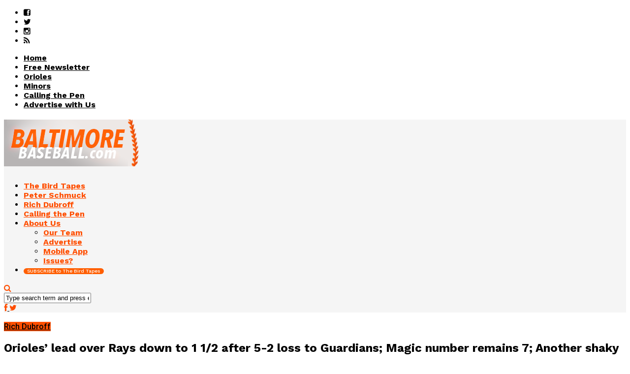

--- FILE ---
content_type: text/html; charset=UTF-8
request_url: https://www.baltimorebaseball.com/2023/09/22/orioles-lead-rays-1-1-2-5-2-loss-guardians-magic-number-remains-7-another-shaky-bullpen-outing/
body_size: 23884
content:
<!DOCTYPE html>
<html lang="en-US" prefix="og: http://ogp.me/ns#">
<head>
<script id="mcjs" type="6712c4539ac00b8ca335d28b-text/javascript">!function(c,h,i,m,p){m=c.createElement(h),p=c.getElementsByTagName(h)[0],m.async=1,m.src=i,p.parentNode.insertBefore(m,p)}(document,"script","https://chimpstatic.com/mcjs-connected/js/users/549f01bbcf8f5d8ec181b0382/3e00d172b269039215037fdf6.js");</script>
<!-- Google tag (gtag.js) -->
<script async src="https://www.googletagmanager.com/gtag/js?id=G-RCXP0ZG96Y" type="6712c4539ac00b8ca335d28b-text/javascript"></script>
<script type="6712c4539ac00b8ca335d28b-text/javascript">
  window.dataLayer = window.dataLayer || [];
  function gtag(){dataLayer.push(arguments);}
  gtag('js', new Date());

  gtag('config', 'G-RCXP0ZG96Y');
</script>	
<meta property="fb:pages" content="1064576780269381" />
<meta charset="UTF-8" >
<meta name="viewport" id="viewport" content="width=device-width, initial-scale=1.0, maximum-scale=1.0, minimum-scale=1.0, user-scalable=no" />



<link rel="alternate" type="application/rss+xml" title="RSS 2.0" href="https://www.baltimorebaseball.com/feed/" />
<link rel="alternate" type="text/xml" title="RSS .92" href="https://www.baltimorebaseball.com/feed/rss/" />
<link rel="alternate" type="application/atom+xml" title="Atom 0.3" href="https://www.baltimorebaseball.com/feed/atom/" />
<link rel="pingback" href="https://www.baltimorebaseball.com/xmlrpc.php" />

<meta property="og:image" content="https://www.baltimorebaseball.com/wp-content/uploads/2023/09/USATSI_21474018_168383409_lowres-1000x600.jpg" />
<meta name="twitter:image" content="https://www.baltimorebaseball.com/wp-content/uploads/2023/09/USATSI_21474018_168383409_lowres-1000x600.jpg" />

<meta property="og:type" content="article" />
<meta property="og:description" content="CLEVELAND—The Orioles went into Thursday night’s game against the Cleveland Guardians knowing that they’d need to win to ensure that the Tampa Bay Rays wouldn’t cut into their lead in the American League East. Tampa Bay scored two runs in the bottom of the ninth to beat the Los Angeles Angels, 5-4, on Thursday. The [&hellip;]" />
<meta name="twitter:card" content="summary">
<meta name="twitter:url" content="https://www.baltimorebaseball.com/2023/09/22/orioles-lead-rays-1-1-2-5-2-loss-guardians-magic-number-remains-7-another-shaky-bullpen-outing/">
<meta name="twitter:title" content="Orioles&#8217; lead over Rays down to 1 1/2 after 5-2 loss to Guardians; Magic number remains 7; Another shaky bullpen outing">
<meta name="twitter:description" content="CLEVELAND—The Orioles went into Thursday night’s game against the Cleveland Guardians knowing that they’d need to win to ensure that the Tampa Bay Rays wouldn’t cut into their lead in the American League East. Tampa Bay scored two runs in the bottom of the ninth to beat the Los Angeles Angels, 5-4, on Thursday. The [&hellip;]">

<title>Orioles&#039; lead over Rays down to 1 1/2 after 5-2 loss to Guardians; Magic number remains 7; Another shaky bullpen outing - BaltimoreBaseball.com</title>
<meta name='robots' content='max-image-preview:large' />
	<style>img:is([sizes="auto" i], [sizes^="auto," i]) { contain-intrinsic-size: 3000px 1500px }</style>
	
<!-- Google Tag Manager for WordPress by gtm4wp.com -->
<script data-cfasync="false" data-pagespeed-no-defer>//<![CDATA[
	var gtm4wp_datalayer_name = "dataLayer";
	var dataLayer = dataLayer || [];
//]]>
</script>
<!-- End Google Tag Manager for WordPress by gtm4wp.com -->
<!-- This site is optimized with the Yoast SEO Premium plugin v5.8 - https://yoast.com/wordpress/plugins/seo/ -->
<meta name="news_keywords" content="next, orioles, baltimore orioles, orioles news, baltimore orioles news" />
<meta name="original-source" content="https://www.baltimorebaseball.com/2023/09/22/orioles-lead-rays-1-1-2-5-2-loss-guardians-magic-number-remains-7-another-shaky-bullpen-outing/" />
<link rel="canonical" href="https://www.baltimorebaseball.com/2023/09/22/orioles-lead-rays-1-1-2-5-2-loss-guardians-magic-number-remains-7-another-shaky-bullpen-outing/" />
<meta property="og:locale" content="en_US" />
<meta property="og:type" content="article" />
<meta property="og:title" content="Orioles&#039; lead over Rays down to 1 1/2 after 5-2 loss to Guardians; Magic number remains 7; Another shaky bullpen outing - BaltimoreBaseball.com" />
<meta property="og:description" content="CLEVELAND—The Orioles went into Thursday night’s game against the Cleveland Guardians knowing that they’d need to win to ensure that the Tampa Bay Rays wouldn’t cut into their lead in the American League East. Tampa Bay scored two runs in the bottom of the ninth to beat the Los Angeles Angels, 5-4, on Thursday. The &hellip;" />
<meta property="og:url" content="https://www.baltimorebaseball.com/2023/09/22/orioles-lead-rays-1-1-2-5-2-loss-guardians-magic-number-remains-7-another-shaky-bullpen-outing/" />
<meta property="og:site_name" content="BaltimoreBaseball.com" />
<meta property="article:publisher" content="http://www.facebook.com/baltbaseball" />
<meta property="article:tag" content="next" />
<meta property="article:section" content="Rich Dubroff" />
<meta property="article:published_time" content="2023-09-22T06:00:51-04:00" />
<meta property="article:modified_time" content="2023-09-24T16:32:29-04:00" />
<meta property="og:updated_time" content="2023-09-24T16:32:29-04:00" />
<meta property="og:image" content="https://www.baltimorebaseball.com/wp-content/uploads/2023/09/USATSI_21474018_168383409_lowres-scaled.jpg" />
<meta property="og:image:secure_url" content="https://www.baltimorebaseball.com/wp-content/uploads/2023/09/USATSI_21474018_168383409_lowres-scaled.jpg" />
<meta property="og:image:width" content="2560" />
<meta property="og:image:height" content="1706" />
<meta name="twitter:card" content="summary_large_image" />
<meta name="twitter:description" content="CLEVELAND—The Orioles went into Thursday night’s game against the Cleveland Guardians knowing that they’d need to win to ensure that the Tampa Bay Rays wouldn’t cut into their lead in the American League East. Tampa Bay scored two runs in the bottom of the ninth to beat the Los Angeles Angels, 5-4, on Thursday. The [&hellip;]" />
<meta name="twitter:title" content="Orioles&#039; lead over Rays down to 1 1/2 after 5-2 loss to Guardians; Magic number remains 7; Another shaky bullpen outing - BaltimoreBaseball.com" />
<meta name="twitter:image" content="https://www.baltimorebaseball.com/wp-content/uploads/2023/09/USATSI_21474018_168383409_lowres-scaled.jpg" />
<meta name="twitter:creator" content="@richdubroffmlb" />
<script type='application/ld+json'>{"@context":"http:\/\/schema.org","@type":"WebSite","@id":"#website","url":"https:\/\/www.baltimorebaseball.com\/","name":"BaltimoreBaseball.com","potentialAction":{"@type":"SearchAction","target":"https:\/\/www.baltimorebaseball.com\/?s={search_term_string}","query-input":"required name=search_term_string"}}</script>
<script type='application/ld+json'>{"@context":"http:\/\/schema.org","@type":"Organization","url":"https:\/\/www.baltimorebaseball.com\/2023\/09\/22\/orioles-lead-rays-1-1-2-5-2-loss-guardians-magic-number-remains-7-another-shaky-bullpen-outing\/","sameAs":["http:\/\/www.facebook.com\/baltbaseball","http:\/\/www.instagram.com\/bmorebaseball","https:\/\/www.youtube.com\/BaltimoreBaseball"],"@id":"#organization","name":"BaltimoreBaseball.com","logo":"\/wp-content\/uploads\/2016\/11\/logo_square_background.png"}</script>
<!-- / Yoast SEO Premium plugin. -->

<link rel="amphtml" href="https://www.baltimorebaseball.com/2023/09/22/orioles-lead-rays-1-1-2-5-2-loss-guardians-magic-number-remains-7-another-shaky-bullpen-outing/amp/" /><meta name="generator" content="AMP for WP 1.1.2"/><link rel='dns-prefetch' href='//netdna.bootstrapcdn.com' />
<link rel='dns-prefetch' href='//fonts.googleapis.com' />
<link rel="alternate" type="application/rss+xml" title="BaltimoreBaseball.com &raquo; Feed" href="https://www.baltimorebaseball.com/feed/" />
<link rel="alternate" type="application/rss+xml" title="BaltimoreBaseball.com &raquo; Comments Feed" href="https://www.baltimorebaseball.com/comments/feed/" />
		<!-- This site uses the Google Analytics by ExactMetrics plugin v8.2.4 - Using Analytics tracking - https://www.exactmetrics.com/ -->
		<!-- Note: ExactMetrics is not currently configured on this site. The site owner needs to authenticate with Google Analytics in the ExactMetrics settings panel. -->
					<!-- No tracking code set -->
				<!-- / Google Analytics by ExactMetrics -->
		<script type="6712c4539ac00b8ca335d28b-text/javascript">
/* <![CDATA[ */
window._wpemojiSettings = {"baseUrl":"https:\/\/s.w.org\/images\/core\/emoji\/15.0.3\/72x72\/","ext":".png","svgUrl":"https:\/\/s.w.org\/images\/core\/emoji\/15.0.3\/svg\/","svgExt":".svg","source":{"concatemoji":"https:\/\/www.baltimorebaseball.com\/wp-includes\/js\/wp-emoji-release.min.js?ver=6.7.4"}};
/*! This file is auto-generated */
!function(i,n){var o,s,e;function c(e){try{var t={supportTests:e,timestamp:(new Date).valueOf()};sessionStorage.setItem(o,JSON.stringify(t))}catch(e){}}function p(e,t,n){e.clearRect(0,0,e.canvas.width,e.canvas.height),e.fillText(t,0,0);var t=new Uint32Array(e.getImageData(0,0,e.canvas.width,e.canvas.height).data),r=(e.clearRect(0,0,e.canvas.width,e.canvas.height),e.fillText(n,0,0),new Uint32Array(e.getImageData(0,0,e.canvas.width,e.canvas.height).data));return t.every(function(e,t){return e===r[t]})}function u(e,t,n){switch(t){case"flag":return n(e,"\ud83c\udff3\ufe0f\u200d\u26a7\ufe0f","\ud83c\udff3\ufe0f\u200b\u26a7\ufe0f")?!1:!n(e,"\ud83c\uddfa\ud83c\uddf3","\ud83c\uddfa\u200b\ud83c\uddf3")&&!n(e,"\ud83c\udff4\udb40\udc67\udb40\udc62\udb40\udc65\udb40\udc6e\udb40\udc67\udb40\udc7f","\ud83c\udff4\u200b\udb40\udc67\u200b\udb40\udc62\u200b\udb40\udc65\u200b\udb40\udc6e\u200b\udb40\udc67\u200b\udb40\udc7f");case"emoji":return!n(e,"\ud83d\udc26\u200d\u2b1b","\ud83d\udc26\u200b\u2b1b")}return!1}function f(e,t,n){var r="undefined"!=typeof WorkerGlobalScope&&self instanceof WorkerGlobalScope?new OffscreenCanvas(300,150):i.createElement("canvas"),a=r.getContext("2d",{willReadFrequently:!0}),o=(a.textBaseline="top",a.font="600 32px Arial",{});return e.forEach(function(e){o[e]=t(a,e,n)}),o}function t(e){var t=i.createElement("script");t.src=e,t.defer=!0,i.head.appendChild(t)}"undefined"!=typeof Promise&&(o="wpEmojiSettingsSupports",s=["flag","emoji"],n.supports={everything:!0,everythingExceptFlag:!0},e=new Promise(function(e){i.addEventListener("DOMContentLoaded",e,{once:!0})}),new Promise(function(t){var n=function(){try{var e=JSON.parse(sessionStorage.getItem(o));if("object"==typeof e&&"number"==typeof e.timestamp&&(new Date).valueOf()<e.timestamp+604800&&"object"==typeof e.supportTests)return e.supportTests}catch(e){}return null}();if(!n){if("undefined"!=typeof Worker&&"undefined"!=typeof OffscreenCanvas&&"undefined"!=typeof URL&&URL.createObjectURL&&"undefined"!=typeof Blob)try{var e="postMessage("+f.toString()+"("+[JSON.stringify(s),u.toString(),p.toString()].join(",")+"));",r=new Blob([e],{type:"text/javascript"}),a=new Worker(URL.createObjectURL(r),{name:"wpTestEmojiSupports"});return void(a.onmessage=function(e){c(n=e.data),a.terminate(),t(n)})}catch(e){}c(n=f(s,u,p))}t(n)}).then(function(e){for(var t in e)n.supports[t]=e[t],n.supports.everything=n.supports.everything&&n.supports[t],"flag"!==t&&(n.supports.everythingExceptFlag=n.supports.everythingExceptFlag&&n.supports[t]);n.supports.everythingExceptFlag=n.supports.everythingExceptFlag&&!n.supports.flag,n.DOMReady=!1,n.readyCallback=function(){n.DOMReady=!0}}).then(function(){return e}).then(function(){var e;n.supports.everything||(n.readyCallback(),(e=n.source||{}).concatemoji?t(e.concatemoji):e.wpemoji&&e.twemoji&&(t(e.twemoji),t(e.wpemoji)))}))}((window,document),window._wpemojiSettings);
/* ]]> */
</script>
<!-- baltimorebaseball.com is managing ads with Advanced Ads --><script id="advads-ready" type="6712c4539ac00b8ca335d28b-text/javascript">
			window.advanced_ads_ready=function(e,a){a=a||"complete";var d=function(e){return"interactive"===a?"loading"!==e:"complete"===e};d(document.readyState)?e():document.addEventListener("readystatechange",(function(a){d(a.target.readyState)&&e()}),{once:"interactive"===a})},window.advanced_ads_ready_queue=window.advanced_ads_ready_queue||[];		</script>
		<link rel='stylesheet' id='flick-css' href='https://www.baltimorebaseball.com/wp-content/plugins/mailchimp/assets/css/flick/flick.css?ver=1.6.2' type='text/css' media='all' />
<link rel='stylesheet' id='mailchimp_sf_main_css-css' href='https://www.baltimorebaseball.com/?mcsf_action=main_css&#038;ver=1.6.2' type='text/css' media='all' />
<style id='wp-emoji-styles-inline-css' type='text/css'>

	img.wp-smiley, img.emoji {
		display: inline !important;
		border: none !important;
		box-shadow: none !important;
		height: 1em !important;
		width: 1em !important;
		margin: 0 0.07em !important;
		vertical-align: -0.1em !important;
		background: none !important;
		padding: 0 !important;
	}
</style>
<link rel='stylesheet' id='wp-block-library-css' href='https://www.baltimorebaseball.com/wp-includes/css/dist/block-library/style.min.css?ver=6.7.4' type='text/css' media='all' />
<style id='classic-theme-styles-inline-css' type='text/css'>
/*! This file is auto-generated */
.wp-block-button__link{color:#fff;background-color:#32373c;border-radius:9999px;box-shadow:none;text-decoration:none;padding:calc(.667em + 2px) calc(1.333em + 2px);font-size:1.125em}.wp-block-file__button{background:#32373c;color:#fff;text-decoration:none}
</style>
<style id='global-styles-inline-css' type='text/css'>
:root{--wp--preset--aspect-ratio--square: 1;--wp--preset--aspect-ratio--4-3: 4/3;--wp--preset--aspect-ratio--3-4: 3/4;--wp--preset--aspect-ratio--3-2: 3/2;--wp--preset--aspect-ratio--2-3: 2/3;--wp--preset--aspect-ratio--16-9: 16/9;--wp--preset--aspect-ratio--9-16: 9/16;--wp--preset--color--black: #000000;--wp--preset--color--cyan-bluish-gray: #abb8c3;--wp--preset--color--white: #ffffff;--wp--preset--color--pale-pink: #f78da7;--wp--preset--color--vivid-red: #cf2e2e;--wp--preset--color--luminous-vivid-orange: #ff6900;--wp--preset--color--luminous-vivid-amber: #fcb900;--wp--preset--color--light-green-cyan: #7bdcb5;--wp--preset--color--vivid-green-cyan: #00d084;--wp--preset--color--pale-cyan-blue: #8ed1fc;--wp--preset--color--vivid-cyan-blue: #0693e3;--wp--preset--color--vivid-purple: #9b51e0;--wp--preset--gradient--vivid-cyan-blue-to-vivid-purple: linear-gradient(135deg,rgba(6,147,227,1) 0%,rgb(155,81,224) 100%);--wp--preset--gradient--light-green-cyan-to-vivid-green-cyan: linear-gradient(135deg,rgb(122,220,180) 0%,rgb(0,208,130) 100%);--wp--preset--gradient--luminous-vivid-amber-to-luminous-vivid-orange: linear-gradient(135deg,rgba(252,185,0,1) 0%,rgba(255,105,0,1) 100%);--wp--preset--gradient--luminous-vivid-orange-to-vivid-red: linear-gradient(135deg,rgba(255,105,0,1) 0%,rgb(207,46,46) 100%);--wp--preset--gradient--very-light-gray-to-cyan-bluish-gray: linear-gradient(135deg,rgb(238,238,238) 0%,rgb(169,184,195) 100%);--wp--preset--gradient--cool-to-warm-spectrum: linear-gradient(135deg,rgb(74,234,220) 0%,rgb(151,120,209) 20%,rgb(207,42,186) 40%,rgb(238,44,130) 60%,rgb(251,105,98) 80%,rgb(254,248,76) 100%);--wp--preset--gradient--blush-light-purple: linear-gradient(135deg,rgb(255,206,236) 0%,rgb(152,150,240) 100%);--wp--preset--gradient--blush-bordeaux: linear-gradient(135deg,rgb(254,205,165) 0%,rgb(254,45,45) 50%,rgb(107,0,62) 100%);--wp--preset--gradient--luminous-dusk: linear-gradient(135deg,rgb(255,203,112) 0%,rgb(199,81,192) 50%,rgb(65,88,208) 100%);--wp--preset--gradient--pale-ocean: linear-gradient(135deg,rgb(255,245,203) 0%,rgb(182,227,212) 50%,rgb(51,167,181) 100%);--wp--preset--gradient--electric-grass: linear-gradient(135deg,rgb(202,248,128) 0%,rgb(113,206,126) 100%);--wp--preset--gradient--midnight: linear-gradient(135deg,rgb(2,3,129) 0%,rgb(40,116,252) 100%);--wp--preset--font-size--small: 13px;--wp--preset--font-size--medium: 20px;--wp--preset--font-size--large: 36px;--wp--preset--font-size--x-large: 42px;--wp--preset--spacing--20: 0.44rem;--wp--preset--spacing--30: 0.67rem;--wp--preset--spacing--40: 1rem;--wp--preset--spacing--50: 1.5rem;--wp--preset--spacing--60: 2.25rem;--wp--preset--spacing--70: 3.38rem;--wp--preset--spacing--80: 5.06rem;--wp--preset--shadow--natural: 6px 6px 9px rgba(0, 0, 0, 0.2);--wp--preset--shadow--deep: 12px 12px 50px rgba(0, 0, 0, 0.4);--wp--preset--shadow--sharp: 6px 6px 0px rgba(0, 0, 0, 0.2);--wp--preset--shadow--outlined: 6px 6px 0px -3px rgba(255, 255, 255, 1), 6px 6px rgba(0, 0, 0, 1);--wp--preset--shadow--crisp: 6px 6px 0px rgba(0, 0, 0, 1);}:where(.is-layout-flex){gap: 0.5em;}:where(.is-layout-grid){gap: 0.5em;}body .is-layout-flex{display: flex;}.is-layout-flex{flex-wrap: wrap;align-items: center;}.is-layout-flex > :is(*, div){margin: 0;}body .is-layout-grid{display: grid;}.is-layout-grid > :is(*, div){margin: 0;}:where(.wp-block-columns.is-layout-flex){gap: 2em;}:where(.wp-block-columns.is-layout-grid){gap: 2em;}:where(.wp-block-post-template.is-layout-flex){gap: 1.25em;}:where(.wp-block-post-template.is-layout-grid){gap: 1.25em;}.has-black-color{color: var(--wp--preset--color--black) !important;}.has-cyan-bluish-gray-color{color: var(--wp--preset--color--cyan-bluish-gray) !important;}.has-white-color{color: var(--wp--preset--color--white) !important;}.has-pale-pink-color{color: var(--wp--preset--color--pale-pink) !important;}.has-vivid-red-color{color: var(--wp--preset--color--vivid-red) !important;}.has-luminous-vivid-orange-color{color: var(--wp--preset--color--luminous-vivid-orange) !important;}.has-luminous-vivid-amber-color{color: var(--wp--preset--color--luminous-vivid-amber) !important;}.has-light-green-cyan-color{color: var(--wp--preset--color--light-green-cyan) !important;}.has-vivid-green-cyan-color{color: var(--wp--preset--color--vivid-green-cyan) !important;}.has-pale-cyan-blue-color{color: var(--wp--preset--color--pale-cyan-blue) !important;}.has-vivid-cyan-blue-color{color: var(--wp--preset--color--vivid-cyan-blue) !important;}.has-vivid-purple-color{color: var(--wp--preset--color--vivid-purple) !important;}.has-black-background-color{background-color: var(--wp--preset--color--black) !important;}.has-cyan-bluish-gray-background-color{background-color: var(--wp--preset--color--cyan-bluish-gray) !important;}.has-white-background-color{background-color: var(--wp--preset--color--white) !important;}.has-pale-pink-background-color{background-color: var(--wp--preset--color--pale-pink) !important;}.has-vivid-red-background-color{background-color: var(--wp--preset--color--vivid-red) !important;}.has-luminous-vivid-orange-background-color{background-color: var(--wp--preset--color--luminous-vivid-orange) !important;}.has-luminous-vivid-amber-background-color{background-color: var(--wp--preset--color--luminous-vivid-amber) !important;}.has-light-green-cyan-background-color{background-color: var(--wp--preset--color--light-green-cyan) !important;}.has-vivid-green-cyan-background-color{background-color: var(--wp--preset--color--vivid-green-cyan) !important;}.has-pale-cyan-blue-background-color{background-color: var(--wp--preset--color--pale-cyan-blue) !important;}.has-vivid-cyan-blue-background-color{background-color: var(--wp--preset--color--vivid-cyan-blue) !important;}.has-vivid-purple-background-color{background-color: var(--wp--preset--color--vivid-purple) !important;}.has-black-border-color{border-color: var(--wp--preset--color--black) !important;}.has-cyan-bluish-gray-border-color{border-color: var(--wp--preset--color--cyan-bluish-gray) !important;}.has-white-border-color{border-color: var(--wp--preset--color--white) !important;}.has-pale-pink-border-color{border-color: var(--wp--preset--color--pale-pink) !important;}.has-vivid-red-border-color{border-color: var(--wp--preset--color--vivid-red) !important;}.has-luminous-vivid-orange-border-color{border-color: var(--wp--preset--color--luminous-vivid-orange) !important;}.has-luminous-vivid-amber-border-color{border-color: var(--wp--preset--color--luminous-vivid-amber) !important;}.has-light-green-cyan-border-color{border-color: var(--wp--preset--color--light-green-cyan) !important;}.has-vivid-green-cyan-border-color{border-color: var(--wp--preset--color--vivid-green-cyan) !important;}.has-pale-cyan-blue-border-color{border-color: var(--wp--preset--color--pale-cyan-blue) !important;}.has-vivid-cyan-blue-border-color{border-color: var(--wp--preset--color--vivid-cyan-blue) !important;}.has-vivid-purple-border-color{border-color: var(--wp--preset--color--vivid-purple) !important;}.has-vivid-cyan-blue-to-vivid-purple-gradient-background{background: var(--wp--preset--gradient--vivid-cyan-blue-to-vivid-purple) !important;}.has-light-green-cyan-to-vivid-green-cyan-gradient-background{background: var(--wp--preset--gradient--light-green-cyan-to-vivid-green-cyan) !important;}.has-luminous-vivid-amber-to-luminous-vivid-orange-gradient-background{background: var(--wp--preset--gradient--luminous-vivid-amber-to-luminous-vivid-orange) !important;}.has-luminous-vivid-orange-to-vivid-red-gradient-background{background: var(--wp--preset--gradient--luminous-vivid-orange-to-vivid-red) !important;}.has-very-light-gray-to-cyan-bluish-gray-gradient-background{background: var(--wp--preset--gradient--very-light-gray-to-cyan-bluish-gray) !important;}.has-cool-to-warm-spectrum-gradient-background{background: var(--wp--preset--gradient--cool-to-warm-spectrum) !important;}.has-blush-light-purple-gradient-background{background: var(--wp--preset--gradient--blush-light-purple) !important;}.has-blush-bordeaux-gradient-background{background: var(--wp--preset--gradient--blush-bordeaux) !important;}.has-luminous-dusk-gradient-background{background: var(--wp--preset--gradient--luminous-dusk) !important;}.has-pale-ocean-gradient-background{background: var(--wp--preset--gradient--pale-ocean) !important;}.has-electric-grass-gradient-background{background: var(--wp--preset--gradient--electric-grass) !important;}.has-midnight-gradient-background{background: var(--wp--preset--gradient--midnight) !important;}.has-small-font-size{font-size: var(--wp--preset--font-size--small) !important;}.has-medium-font-size{font-size: var(--wp--preset--font-size--medium) !important;}.has-large-font-size{font-size: var(--wp--preset--font-size--large) !important;}.has-x-large-font-size{font-size: var(--wp--preset--font-size--x-large) !important;}
:where(.wp-block-post-template.is-layout-flex){gap: 1.25em;}:where(.wp-block-post-template.is-layout-grid){gap: 1.25em;}
:where(.wp-block-columns.is-layout-flex){gap: 2em;}:where(.wp-block-columns.is-layout-grid){gap: 2em;}
:root :where(.wp-block-pullquote){font-size: 1.5em;line-height: 1.6;}
</style>
<link rel='stylesheet' id='popb_admin_top_menu_styles_csm-css' href='https://www.baltimorebaseball.com/wp-content/plugins/page-builder-add/styles/admin-csm-menu-styles.css?ver=6.7.4' type='text/css' media='all' />
<link rel='stylesheet' id='mc4wp-form-styles-builder-css' href='//www.baltimorebaseball.com/wp-content/uploads/mc4wp-stylesheets/bundle.css?ver=1768755736' type='text/css' media='all' />
<link rel='stylesheet' id='unipress-api-css' href='https://www.baltimorebaseball.com/wp-content/plugins/unipress-api//css/unipress.css?ver=1.18.19' type='text/css' media='all' />
<link rel='stylesheet' id='mvp-reset-css' href='https://www.baltimorebaseball.com/wp-content/themes/flex-mag/css/reset.css?ver=6.7.4' type='text/css' media='all' />
<link rel='stylesheet' id='mvp-fontawesome-css' href='//netdna.bootstrapcdn.com/font-awesome/4.4.0/css/font-awesome.css?ver=6.7.4' type='text/css' media='all' />
<link rel='stylesheet' id='mvp-style-css' href='https://www.baltimorebaseball.com/wp-content/themes/flex-mag/style.css?ver=6.7.4' type='text/css' media='all' />
<!--[if lt IE 10]>
<link rel='stylesheet' id='mvp-iecss-css' href='https://www.baltimorebaseball.com/wp-content/themes/flex-mag/css/iecss.css?ver=6.7.4' type='text/css' media='all' />
<![endif]-->
<link rel='stylesheet' id='mvp-media-queries-css' href='https://www.baltimorebaseball.com/wp-content/themes/flex-mag/css/media-queries.css?ver=6.7.4' type='text/css' media='all' />
<link rel='stylesheet' id='studio-fonts-css' href='//fonts.googleapis.com/css?family=Oswald%3ALato%3A400%2C700%7CWork+Sans%3A900%7CMontserrat%3A400%2C700%7COpen+Sans%3A800%7CPlayfair+Display%3A400%2C700%2C900%7CQuicksand%7CRaleway%3A200%2C400%2C700%7CRoboto+Slab%3A400%2C700%26subset%3Dlatin%2Clatin-ext&#038;ver=1.0.0' type='text/css' media='all' />
<link rel='stylesheet' id='forget-about-shortcode-buttons-css' href='https://www.baltimorebaseball.com/wp-content/plugins/forget-about-shortcode-buttons/public/css/button-styles.css?ver=2.1.3' type='text/css' media='all' />
<script type="6712c4539ac00b8ca335d28b-text/javascript" src="https://www.baltimorebaseball.com/wp-includes/js/jquery/jquery.min.js?ver=3.7.1" id="jquery-core-js"></script>
<script type="6712c4539ac00b8ca335d28b-text/javascript" src="https://www.baltimorebaseball.com/wp-includes/js/jquery/jquery-migrate.min.js?ver=3.4.1" id="jquery-migrate-js"></script>
<script type="6712c4539ac00b8ca335d28b-text/javascript" id="advanced-ads-advanced-js-js-extra">
/* <![CDATA[ */
var advads_options = {"blog_id":"1","privacy":{"enabled":false,"state":"not_needed"}};
/* ]]> */
</script>
<script type="6712c4539ac00b8ca335d28b-text/javascript" src="https://www.baltimorebaseball.com/wp-content/plugins/advanced-ads/public/assets/js/advanced.min.js?ver=1.56.1" id="advanced-ads-advanced-js-js"></script>
<script type="6712c4539ac00b8ca335d28b-text/javascript" id="advanced_ads_pro/visitor_conditions-js-extra">
/* <![CDATA[ */
var advanced_ads_pro_visitor_conditions = {"referrer_cookie_name":"advanced_ads_pro_visitor_referrer","referrer_exdays":"365","page_impr_cookie_name":"advanced_ads_page_impressions","page_impr_exdays":"3650"};
/* ]]> */
</script>
<script type="6712c4539ac00b8ca335d28b-text/javascript" src="https://www.baltimorebaseball.com/wp-content/plugins/advanced-ads-pro/modules/advanced-visitor-conditions/inc/conditions.min.js?ver=2.28.2" id="advanced_ads_pro/visitor_conditions-js"></script>
<script type="6712c4539ac00b8ca335d28b-text/javascript" id="unipress-api-js-extra">
/* <![CDATA[ */
var ajax_object = {"ajax_url":"https:\/\/www.baltimorebaseball.com\/wp-admin\/admin-ajax.php"};
/* ]]> */
</script>
<script type="6712c4539ac00b8ca335d28b-text/javascript" src="https://www.baltimorebaseball.com/wp-content/plugins/unipress-api//js/unipress.js?ver=1.18.19" id="unipress-api-js"></script>
<link rel="https://api.w.org/" href="https://www.baltimorebaseball.com/wp-json/" /><link rel="alternate" title="JSON" type="application/json" href="https://www.baltimorebaseball.com/wp-json/wp/v2/posts/50333" /><link rel="EditURI" type="application/rsd+xml" title="RSD" href="https://www.baltimorebaseball.com/xmlrpc.php?rsd" />
<meta name="generator" content="WordPress 6.7.4" />
<link rel='shortlink' href='https://www.baltimorebaseball.com/?p=50333' />
<link rel="alternate" title="oEmbed (JSON)" type="application/json+oembed" href="https://www.baltimorebaseball.com/wp-json/oembed/1.0/embed?url=https%3A%2F%2Fwww.baltimorebaseball.com%2F2023%2F09%2F22%2Forioles-lead-rays-1-1-2-5-2-loss-guardians-magic-number-remains-7-another-shaky-bullpen-outing%2F" />
<link rel="alternate" title="oEmbed (XML)" type="text/xml+oembed" href="https://www.baltimorebaseball.com/wp-json/oembed/1.0/embed?url=https%3A%2F%2Fwww.baltimorebaseball.com%2F2023%2F09%2F22%2Forioles-lead-rays-1-1-2-5-2-loss-guardians-magic-number-remains-7-another-shaky-bullpen-outing%2F&#038;format=xml" />
<style type="text/css">
.feedzy-rss-link-icon:after {
	content: url("https://www.baltimorebaseball.com/wp-content/plugins/feedzy-rss-feeds/img/external-link.png");
	margin-left: 3px;
}
</style>
		<script type="6712c4539ac00b8ca335d28b-text/javascript">
	jQuery(function($) {
		$('.date-pick').each(function() {
			var format = $(this).data('format') || 'mm/dd/yyyy';
			format = format.replace(/yyyy/i, 'yy');
			$(this).datepicker({
				autoFocusNextInput: true,
				constrainInput: false,
				changeMonth: true,
				changeYear: true,
				beforeShow: function(input, inst) { $('#ui-datepicker-div').addClass('show'); },
				dateFormat: format.toLowerCase(),
			});
		});
		d = new Date();
		$('.birthdate-pick').each(function() {
			var format = $(this).data('format') || 'mm/dd';
			format = format.replace(/yyyy/i, 'yy');
			$(this).datepicker({
				autoFocusNextInput: true,
				constrainInput: false,
				changeMonth: true,
				changeYear: false,
				minDate: new Date(d.getFullYear(), 1-1, 1),
				maxDate: new Date(d.getFullYear(), 12-1, 31),
				beforeShow: function(input, inst) { $('#ui-datepicker-div').removeClass('show'); },
				dateFormat: format.toLowerCase(),
			});

		});

	});
</script>

<!-- Google Tag Manager for WordPress by gtm4wp.com -->
<script data-cfasync="false" data-pagespeed-no-defer>//<![CDATA[
	var dataLayer_content = {"pagePostType":"post","pagePostType2":"single-post","pageCategory":["rich-dubroff"],"pageAttributes":["next"],"pagePostAuthor":"Rich Dubroff"};
	dataLayer.push( dataLayer_content );//]]>
</script>
<script data-cfasync="false">//<![CDATA[
(function(w,d,s,l,i){w[l]=w[l]||[];w[l].push({'gtm.start':
new Date().getTime(),event:'gtm.js'});var f=d.getElementsByTagName(s)[0],
j=d.createElement(s),dl=l!='dataLayer'?'&l='+l:'';j.async=true;j.src=
'//www.googletagmanager.com/gtm.'+'js?id='+i+dl;f.parentNode.insertBefore(j,f);
})(window,document,'script','dataLayer','GTM-5TWGD8');//]]>
</script>
<!-- End Google Tag Manager -->
<!-- End Google Tag Manager for WordPress by gtm4wp.com --><script type="6712c4539ac00b8ca335d28b-text/javascript">
		var advadsCfpQueue = [];
		var advadsCfpAd = function( adID ){
			if ( 'undefined' == typeof advadsProCfp ) { advadsCfpQueue.push( adID ) } else { advadsProCfp.addElement( adID ) }
		};
		</script>
		
<style type='text/css'>

@import url(//fonts.googleapis.com/css?family=Work+Sans:100,200,300,400,500,600,700,800,900|Work+Sans:100,200,300,400,500,600,700,800,900|Work+Sans:100,200,300,400,400italic,500,600,700,700italic,800,900|Roboto:100,200,300,400,400italic,500,600,700,700italic,800,900|Work+Sans:100,200,300,400,500,600,700,800,900&subset=latin,latin-ext,cyrillic,cyrillic-ext,greek-ext,greek,vietnamese);

#wallpaper {
	background: url() no-repeat 50% 0;
	}
body,
.blog-widget-text p,
.feat-widget-text p,
.post-info-right,
span.post-excerpt,
span.feat-caption,
span.soc-count-text,
#content-main p,
#commentspopup .comments-pop,
.archive-list-text p,
.author-box-bot p,
#post-404 p,
.foot-widget,
#home-feat-text p,
.feat-top2-left-text p,
.feat-wide1-text p,
.feat-wide4-text p,
#content-main table,
.foot-copy p,
.video-main-text p {
	font-family: 'Roboto', sans-serif;
	}

a,
a:visited,
.post-info-name a {
	color: #ff4e00;
	}

a:hover {
	color: #999999;
	}

.fly-but-wrap,
span.feat-cat,
span.post-head-cat,
.prev-next-text a,
.prev-next-text a:visited,
.prev-next-text a:hover {
	background: #ff4e00;
	}

.fly-but-wrap {
	background: #b7b4b4;
	}

.fly-but-wrap span {
	background: #999999;
	}

.woocommerce .star-rating span:before {
	color: #ff4e00;
	}

.woocommerce .widget_price_filter .ui-slider .ui-slider-range,
.woocommerce .widget_price_filter .ui-slider .ui-slider-handle {
	background-color: #ff4e00;
	}

.woocommerce span.onsale,
.woocommerce #respond input#submit.alt,
.woocommerce a.button.alt,
.woocommerce button.button.alt,
.woocommerce input.button.alt,
.woocommerce #respond input#submit.alt:hover,
.woocommerce a.button.alt:hover,
.woocommerce button.button.alt:hover,
.woocommerce input.button.alt:hover {
	background-color: #ff4e00;
	}

span.post-header {
	border-top: 4px solid #ff4e00;
	}

#main-nav-wrap,
nav.main-menu-wrap,
.nav-logo,
.nav-right-wrap,
.nav-menu-out,
.nav-logo-out,
#head-main-top {
	-webkit-backface-visibility: hidden;
	background: #f5f5f5;
	}

nav.main-menu-wrap ul li a,
.nav-menu-out:hover ul li:hover a,
.nav-menu-out:hover span.nav-search-but:hover i,
.nav-menu-out:hover span.nav-soc-but:hover i,
span.nav-search-but i,
span.nav-soc-but i {
	color: #ff4e00;
	}

.nav-menu-out:hover li.menu-item-has-children:hover a:after,
nav.main-menu-wrap ul li.menu-item-has-children a:after {
	border-color: #ff4e00 transparent transparent transparent;
	}

.nav-menu-out:hover ul li a,
.nav-menu-out:hover span.nav-search-but i,
.nav-menu-out:hover span.nav-soc-but i {
	color: #999999;
	}

.nav-menu-out:hover li.menu-item-has-children a:after {
	border-color: #999999 transparent transparent transparent;
	}

.nav-menu-out:hover ul li ul.mega-list li a,
.side-list-text p,
.row-widget-text p,
.blog-widget-text h2,
.feat-widget-text h2,
.archive-list-text h2,
h2.author-list-head a,
.mvp-related-text a {
	color: #222222;
	}

ul.mega-list li:hover a,
ul.side-list li:hover .side-list-text p,
ul.row-widget-list li:hover .row-widget-text p,
ul.blog-widget-list li:hover .blog-widget-text h2,
.feat-widget-wrap:hover .feat-widget-text h2,
ul.archive-list li:hover .archive-list-text h2,
ul.archive-col-list li:hover .archive-list-text h2,
h2.author-list-head a:hover,
.mvp-related-posts ul li:hover .mvp-related-text a {
	color: #999999 !important;
	}

span.more-posts-text,
a.inf-more-but,
#comments-button a,
#comments-button span.comment-but-text {
	border: 1px solid #ff4e00;
	}

span.more-posts-text,
a.inf-more-but,
#comments-button a,
#comments-button span.comment-but-text {
	color: #ff4e00 !important;
	}

#comments-button a:hover,
#comments-button span.comment-but-text:hover,
a.inf-more-but:hover,
span.more-posts-text:hover {
	background: #ff4e00;
	}

nav.main-menu-wrap ul li a,
ul.col-tabs li a,
nav.fly-nav-menu ul li a,
.foot-menu .menu li a {
	font-family: 'Work Sans', sans-serif;
	}

.feat-top2-right-text h2,
.side-list-text p,
.side-full-text p,
.row-widget-text p,
.feat-widget-text h2,
.blog-widget-text h2,
.prev-next-text a,
.prev-next-text a:visited,
.prev-next-text a:hover,
span.post-header,
.archive-list-text h2,
#woo-content h1.page-title,
.woocommerce div.product .product_title,
.woocommerce ul.products li.product h3,
.video-main-text h2,
.mvp-related-text a {
	font-family: 'Work Sans', sans-serif;
	}

.feat-wide-sub-text h2,
#home-feat-text h2,
.feat-top2-left-text h2,
.feat-wide1-text h2,
.feat-wide4-text h2,
.feat-wide5-text h2,
h1.post-title,
#content-main h1.post-title,
#post-404 h1,
h1.post-title-wide,
#content-main blockquote p,
#commentspopup #content-main h1 {
	font-family: 'Work Sans', sans-serif;
	}

h3.home-feat-title,
h3.side-list-title,
#infscr-loading,
.score-nav-menu select,
h1.cat-head,
h1.arch-head,
h2.author-list-head,
h3.foot-head,
.woocommerce ul.product_list_widget span.product-title,
.woocommerce ul.product_list_widget li a,
.woocommerce #reviews #comments ol.commentlist li .comment-text p.meta,
.woocommerce .related h2,
.woocommerce div.product .woocommerce-tabs .panel h2,
.woocommerce div.product .product_title,
#content-main h1,
#content-main h2,
#content-main h3,
#content-main h4,
#content-main h5,
#content-main h6 {
	font-family: 'Work Sans', sans-serif;
	}

</style>
	
<style type="text/css">


.nav-links {
	display: none;
	}








#content-main p {
    color: #222;
    display: block;
    font-size: 1.12rem;
    font-weight: 400;
line-height: 150%;
    margin-bottom: 20px;
}

#content-main p a, a:visited {
color: #000000;
font-family: 'Roboto';
font-weight: 600;
text-decoration: UNDERLINE;
text-decoration-color: #ff4e00;
text-decoration-thickness: .11rem;
}

#sidebar-wrap .blog-widget-text h2, #foot-widget-wrap .blog-widget-text h2 {
font-weight: 700;
font-size: 1.1rem;
font-weight: 600;
}

@media screen and (max-width: 599px) and (min-width: 480px)
#home-mid-wrap {
padding-top: 0px;
}

.side-title-wrap, .home-title-wrap {
    margin-bottom: -15px;
}

.feat-widget-text p{
font-size: 13.5px;
color: #353738;
}

.blog-widget-text p {
color: #353738;
}

.blog-widget-text h2 {
font-weight: 700;
font-size: 1.05rem;
line-height: 1.08rem;
}


span.side-list-cat {
font-size: 0rem;
font-weight: 700;
font-family: Roboto;
color: #4C5053;
}

.side-list-text p {
float: left;
font-weight: 700;
font-size: 1.1rem;
font-family: Roboto;
width: 100%;
}

#home-mid-wrap .feat-widget-text h2 {
font-size: 1.50rem;
}
/* Contact Form 7 Input Fields CSS
---------------------------------*/

.wpcf7 input[type="text"],
.wpcf7 input[type="email"],
.wpcf7 input[type="url"],
.wpcf7 input[type="tel"],
textarea
{
    font-size: 13px;
    background-color: #f5f5f5;
    border: none;
    color: #000;
    padding: 1%;
}
@media screen and (max-width: 479px) {
#home-mid-wrap {
padding-top: 0px;
}
}
#home-mid-wrap .feat-widget-text h2 {
font-size: 1.50rem;
}

.feedzy-rss-1 ul li {
background-color: #;
color:  #;
background:  #;
}

#sidebar-wrap .blog-widget-text h2, #foot-widget-wrap .blog-widget-text h2 {
    font-size: 1.1rem;
font-weight: 500;
line-height: 1.2rem;
}

.feat-top2-right-text h2 {
    font-size: 1.0rem;
}

.feat-top2-right:first-child .feat-top2-right-text h2 {
    font-size: 1.0rem;
}

.row-widget-text p {
    float: left;
    font-size: 1.0rem;
    font-weight: 650;
    line-height: 130%;
    width: 100%;
}

.feat-top2-right-text h2 {
    font-size: 1.0rem;
font-weight: 700;
}

span.post-date {
font-size: 0.65rem;
}

#sidebar-wrap .blog-widget-text h2, #foot-widget-wrap .blog-widget-text h2 {
font-weight: 700;
}

a, a:visited, .post-info-name a {
color: #000000;
font-family: 'Roboto';
font-weight: 500;
}

.side-widget {
border-radius: 7px;
}


.feat-widget-wrap {
border-radius: 7px;
}

.feat-widget-img img {
border-top-left-radius: 7px;
border-top-right-radius: 7px;
}

#home-mid-wrap {
border-top-left-radius: 7px;
border-top-right-radius: 7px;
}

span.post-date {
    clear: both;
    color: #999999;
    display: inline-block;
    font-family: 'Roboto', sans-serif;
    font-size: .65rem;
    font-weight: 700;
    line-height: 100%;
    margin-bottom: 3px;
    padding: 0px 0px;
}

span.post-header {
    color: #000000;
    float: left;
font-size: 0.8rem;
    font-weight: 700;
    line-height: 105%;
    margin-top: -4px;
    padding-top: 5px;
    position: relative;
letter-spacing: .2px;
    text-transform: uppercase;
}

.archive-list-text h2 {
    float: left;
    font-size: 1.1rem;
    font-weight: 700;
    line-height: 110%;
    width: 100%;
}

.feat-widget-text h2, .blog-widget-text h2 {
    font-size: 1.1rem;
    float: left;
font-weight: 700;
    line-height: 110%;
    width: 100%;
}

span.post-header {
    border-bottom: 2px solid #ff4e00;
padding-bottom: 4px; 
padding-top: 11px;
border-top: 0px solid #ff4e00;
}</style>

<style type="text/css">.recentcomments a{display:inline !important;padding:0 !important;margin:0 !important;}</style><link rel="icon" href="https://www.baltimorebaseball.com/wp-content/uploads/2024/02/cropped-bb_favicon_2024-32x32.png" sizes="32x32" />
<link rel="icon" href="https://www.baltimorebaseball.com/wp-content/uploads/2024/02/cropped-bb_favicon_2024-192x192.png" sizes="192x192" />
<link rel="apple-touch-icon" href="https://www.baltimorebaseball.com/wp-content/uploads/2024/02/cropped-bb_favicon_2024-180x180.png" />
<meta name="msapplication-TileImage" content="https://www.baltimorebaseball.com/wp-content/uploads/2024/02/cropped-bb_favicon_2024-270x270.png" />
		<style type="text/css" id="wp-custom-css">
			.entry-content a {
    color: #ff9900 !important;
}		</style>
		<script id="mcjs" type="6712c4539ac00b8ca335d28b-text/javascript">!function(c,h,i,m,p){m=c.createElement(h),p=c.getElementsByTagName(h)[0],m.async=1,m.src=i,p.parentNode.insertBefore(m,p)}(document,"script","https://chimpstatic.com/mcjs-connected/js/users/549f01bbcf8f5d8ec181b0382/6245fbdaf4c21417bdcb8f10c.js");</script>
</head>
<meta name="google-site-verification" content="PFhPEtuc51VnyrwJFz-NvOkrkcUQ39dto7rMyBS84lg" />
<body class="post-template-default single single-post postid-50333 single-format-standard aa-prefix-advads-">	
<script type="6712c4539ac00b8ca335d28b-text/javascript">
(function() {
  var ARTICLE_URL = window.location.href;
  var CONTENT_ID = 'everything';
  document.write(
    '<scr'+'ipt '+
    'src="//survey.g.doubleclick.net/survey?site=_2yvtthbcg2tmurxrfhc6w76ziy'+
    '&amp;url='+encodeURIComponent(ARTICLE_URL)+
    (CONTENT_ID ? '&amp;cid='+encodeURIComponent(CONTENT_ID) : '')+
    '&amp;random='+(new Date).getTime()+
    '" type="text/javascript">'+'\x3C/scr'+'ipt>');
})();
</script>
	<div id="site" class="left relative">
		<div id="site-wrap" class="left relative">
						<div id="fly-wrap">
	<div class="fly-wrap-out">
		<div class="fly-side-wrap">
			<ul class="fly-bottom-soc left relative">
									<li class="fb-soc">
						<a href="https://www.facebook.com/baltbaseball" target="_blank">
						<i class="fa fa-facebook-square fa-2"></i>
						</a>
					</li>
													<li class="twit-soc">
						<a href="https://www.twitter.com/bmorebaseball" target="_blank">
						<i class="fa fa-twitter fa-2"></i>
						</a>
					</li>
																	<li class="inst-soc">
						<a href="https://www.instagram.com/bmorebaseball" target="_blank">
						<i class="fa fa-instagram fa-2"></i>
						</a>
					</li>
																													<li class="rss-soc">
						<a href="https://www.baltimorebaseball.com/feed/rss/" target="_blank">
						<i class="fa fa-rss fa-2"></i>
						</a>
					</li>
							</ul>
		</div><!--fly-side-wrap-->
		<div class="fly-wrap-in">
			<div id="fly-menu-wrap">
				<nav class="fly-nav-menu left relative">
					<div class="menu-fly-out-menu-container"><ul id="menu-fly-out-menu" class="menu"><li id="menu-item-51548" class="menu-item menu-item-type-custom menu-item-object-custom menu-item-home menu-item-51548"><a href="https://www.baltimorebaseball.com"><b>Home</b></a></li>
<li id="menu-item-51549" class="menu-item menu-item-type-custom menu-item-object-custom menu-item-51549"><a href="https://www.baltimorebaseball.com/newsletter/"><b>Free Newsletter</b></a></li>
<li id="menu-item-51552" class="menu-item menu-item-type-taxonomy menu-item-object-category menu-item-51552"><a href="https://www.baltimorebaseball.com/category/orioles/"><b>Orioles</b></a></li>
<li id="menu-item-51551" class="menu-item menu-item-type-taxonomy menu-item-object-category menu-item-51551"><a href="https://www.baltimorebaseball.com/category/minors/"><b>Minors</b></a></li>
<li id="menu-item-51553" class="menu-item menu-item-type-taxonomy menu-item-object-category menu-item-51553"><a href="https://www.baltimorebaseball.com/category/calling-the-pen/"><b>Calling the Pen</b></a></li>
<li id="menu-item-51554" class="menu-item menu-item-type-custom menu-item-object-custom menu-item-51554"><a href="http://www.baltimoresports.com/wp-content/uploads/2024/01/Baltimore-Sports-Media-Group_2024-Media-Kit-and-Sponsorships.pdf"><b>Advertise with Us</b></a></li>
</ul></div>				</nav>
			</div><!--fly-menu-wrap-->
		</div><!--fly-wrap-in-->
	</div><!--fly-wrap-out-->
</div><!--fly-wrap-->			<div id="head-main-wrap" class="left relative">
				<div id="head-main-top" class="left relative">
																														</div><!--head-main-top-->
				<div id="main-nav-wrap">
					<div class="nav-out">
						<div class="nav-in">
							<div id="main-nav-cont" class="left" itemscope itemtype="http://schema.org/Organization">
								<div class="nav-logo-out">
									<div class="nav-left-wrap left relative">
										<div class="fly-but-wrap left relative">
											<span></span>
											<span></span>
											<span></span>
											<span></span>
										</div><!--fly-but-wrap-->
																					<div class="nav-logo left">
												<h1>
																									<a itemprop="url" href="https://www.baltimorebaseball.com/"><img itemprop="logo" src="https://www.baltimorebaseball.com/wp-content/uploads/2024/08/bb_logo_final_2024_final.png" alt="BaltimoreBaseball.com" /></a>
																								</h1>
											</div><!--nav-logo-->
																			</div><!--nav-left-wrap-->
									<div class="nav-logo-in">
										<div class="nav-menu-out">
											<div class="nav-menu-in">
												<nav class="main-menu-wrap left">
													<div class="menu-main-menu-container"><ul id="menu-main-menu" class="menu"><li id="menu-item-54814" class="menu-item menu-item-type-taxonomy menu-item-object-category menu-item-54814"><a href="https://www.baltimorebaseball.com/category/the-bird-tapes/"><b>The Bird Tapes</b></a></li>
<li id="menu-item-48292" class="menu-item menu-item-type-custom menu-item-object-custom menu-item-48292"><a href="https://www.baltimorebaseball.com/author/peter-schmuck/"><b>Peter Schmuck</b></a></li>
<li id="menu-item-55236" class="menu-item menu-item-type-taxonomy menu-item-object-category current-post-ancestor current-menu-parent current-post-parent menu-item-55236"><a href="https://www.baltimorebaseball.com/category/rich-dubroff/"><b>Rich Dubroff</b></a></li>
<li id="menu-item-14554" class="menu-item menu-item-type-taxonomy menu-item-object-category menu-item-14554"><a href="https://www.baltimorebaseball.com/category/calling-the-pen/"><b>Calling the Pen</b></a></li>
<li id="menu-item-2411" class="menu-item menu-item-type-post_type menu-item-object-page menu-item-has-children menu-item-2411"><a href="https://www.baltimorebaseball.com/about-us/"><b>About Us</b></a>
<ul class="sub-menu">
	<li id="menu-item-13832" class="menu-item menu-item-type-post_type menu-item-object-page menu-item-13832"><a href="https://www.baltimorebaseball.com/about-us/"><b>Our Team</b></a></li>
	<li id="menu-item-51529" class="menu-item menu-item-type-custom menu-item-object-custom menu-item-51529"><a href="https://www.baltimoresportsmedia.com/"><b>Advertise</b></a></li>
	<li id="menu-item-2662" class="menu-item menu-item-type-custom menu-item-object-custom menu-item-2662"><a href="https://www.baltimorebaseball.com/app"><b>Mobile App</b></a></li>
	<li id="menu-item-2693" class="menu-item menu-item-type-post_type menu-item-object-page menu-item-2693"><a href="https://www.baltimorebaseball.com/having-issues/"><b>Issues?</b></a></li>
</ul>
</li>
<li id="menu-item-55219" class="menu-item menu-item-type-custom menu-item-object-custom menu-item-55219"><a href="https://birdtapes.substack.com/?r=157evu"><a class="fasc-button fasc-size-xsmall fasc-type-flat fasc-rounded-medium" style="background-color: #ff5e00; max-height: 20px; line-height: 2px; color: #ffffff;" target="_blank" rel="noopener" href="https://birdtapes.substack.com/?r=157evu">SUBSCRIBE to The Bird Tapes</a></a></li>
</ul></div>												</nav>
											</div><!--nav-menu-in-->
											<div class="nav-right-wrap relative">
												<div class="nav-search-wrap left relative">
													<span class="nav-search-but left"><i class="fa fa-search fa-2"></i></span>
													<div class="search-fly-wrap">
														<form method="get" id="searchform" action="https://www.baltimorebaseball.com//">
	<input type="text" name="s" id="s" value="Type search term and press enter" onfocus="if (!window.__cfRLUnblockHandlers) return false; if (this.value == &quot;Type search term and press enter&quot;) { this.value = &quot;&quot;; }" onblur="if (!window.__cfRLUnblockHandlers) return false; if (this.value == &quot;&quot;) { this.value = &quot;Type search term and press enter&quot;; }" data-cf-modified-6712c4539ac00b8ca335d28b-="" />
	<input type="hidden" id="searchsubmit" value="Search" />
</form>													</div><!--search-fly-wrap-->
												</div><!--nav-search-wrap-->
																									<a href="https://www.facebook.com/baltbaseball" target="_blank">
													<span class="nav-soc-but"><i class="fa fa-facebook fa-2"></i></span>
													</a>
																																					<a href="https://www.twitter.com/bmorebaseball" target="_blank">
													<span class="nav-soc-but"><i class="fa fa-twitter fa-2"></i></span>
													</a>
																							</div><!--nav-right-wrap-->
										</div><!--nav-menu-out-->
									</div><!--nav-logo-in-->
								</div><!--nav-logo-out-->
							</div><!--main-nav-cont-->
						</div><!--nav-in-->
					</div><!--nav-out-->
				</div><!--main-nav-wrap-->
			</div><!--head-main-wrap-->
										<div id="body-main-wrap" class="left relative" itemscope itemtype="http://schema.org/Article">			
																																<div class="body-main-out relative">
					<div class="body-main-in">
						<div id="body-main-cont" class="left relative">
																			<div id="leader-wrap" class="left relative">
								<script type="6712c4539ac00b8ca335d28b-text/javascript">!function(n){if(!window.cnx){window.cnx={},window.cnx.cmd=[];var t=n.createElement('iframe');t.src='javascript:false'; t.style.display='none',t.onload=function(){var n=t.contentWindow.document,c=n.createElement('script');c.src='//cd.connatix.com/connatix.player.js?cid=1ffdefb6-eb53-11e9-b4d2-06948452ae1a&pid=3df01260-b49f-4d2f-815f-adc5b441d17b',c.setAttribute('async','1'),c.setAttribute('type','text/javascript'),n.body.appendChild(c)},n.head.appendChild(t)}}(document);</script>
<script async type="6712c4539ac00b8ca335d28b-text/javascript" src='https://adbundle.empowerlocal.co/bundle.js?publicationKey=baltimorebaseball-com'></script>
<script type="6712c4539ac00b8ca335d28b-text/javascript">
  window._taboola = window._taboola || [];
  _taboola.push({article:'auto'});
  !function (e, f, u, i) {
    if (!document.getElementById(i)){
      e.async = 1;
      e.src = u;
      e.id = i;
      f.parentNode.insertBefore(e, f);
    }
  }(document.createElement('script'),
  document.getElementsByTagName('script')[0],
  '//cdn.taboola.com/libtrc/baltimorebaseball-new/loader.js',
  'tb_loader_script');
  if(window.performance && typeof window.performance.mark == 'function')
    {window.performance.mark('tbl_ic');}
</script>
<script type="6712c4539ac00b8ca335d28b-text/javascript">!function(n){if(!window.cnx){window.cnx={},window.cnx.cmd=[];var t=n.createElement('iframe');t.src='javascript:false'; t.display='none',t.onload=function(){var n=t.contentWindow.document,c=n.createElement('script');c.src='//cd.connatix.com/connatix.player.js?cid=1ffdefb6-eb53-11e9-b4d2-06948452ae1a&pid=9341d432-8231-48f1-b918-d08875d9fc58',c.setAttribute('async','1'),c.setAttribute('type','text/javascript'),n.body.appendChild(c)},n.head.appendChild(t)}}(document);</script>
<script type="6712c4539ac00b8ca335d28b-text/javascript">!function(n){if(!window.cnx){window.cnx={},window.cnx.cmd=[];var t=n.createElement('iframe');t.src='javascript:false'; t.display='none',t.onload=function(){var n=t.contentWindow.document,c=n.createElement('script');c.src='//cd.connatix.com/connatix.player.js?cid=1ffdefb6-eb53-11e9-b4d2-06948452ae1a&pid=38342f86-b004-48b4-81fd-cc4ad4fb4de0',c.setAttribute('async','1'),c.setAttribute('type','text/javascript'),n.body.appendChild(c)},n.head.appendChild(t)}}(document);</script>
<script type="6712c4539ac00b8ca335d28b-text/javascript">!function(n){if(!window.cnx){window.cnx={},window.cnx.cmd=[];var t=n.createElement('iframe');t.src='javascript:false'; t.display='none',t.onload=function(){var n=t.contentWindow.document,c=n.createElement('script');c.src='//cd.connatix.com/connatix.player.js?cid=1ffdefb6-eb53-11e9-b4d2-06948452ae1a&pid=3582e61a-fa63-4204-864d-721dba6af3e8',c.setAttribute('async','1'),c.setAttribute('type','text/javascript'),n.body.appendChild(c)},n.head.appendChild(t)}}(document);</script>
<script type="6712c4539ac00b8ca335d28b-text/javascript">!function(n){if(!window.cnx){window.cnx={},window.cnx.cmd=[];var t=n.createElement('iframe');t.src='javascript:false'; t.style.display='none',t.onload=function(){var n=t.contentWindow.document,c=n.createElement('script');c.src='//cd.connatix.com/connatix.player.js?cid=1ffdefb6-eb53-11e9-b4d2-06948452ae1a&pid=b0165195-d938-4238-a7a6-7b680ba480ef',c.setAttribute('async','1'),c.setAttribute('type','text/javascript'),n.body.appendChild(c)},n.head.appendChild(t)}}(document);</script>
<script type="6712c4539ac00b8ca335d28b-text/javascript">!function(n){if(!window.cnx){window.cnx={},window.cnx.cmd=[];var t=n.createElement('iframe');t.src='javascript:false'; t.style.display='none',t.onload=function(){var n=t.contentWindow.document,c=n.createElement('script');c.src='//cd.connatix.com/connatix.player.js?cid=1ffdefb6-eb53-11e9-b4d2-06948452ae1a&pid=3df01260-b49f-4d2f-815f-adc5b441d17b',c.setAttribute('async','1'),c.setAttribute('type','text/javascript'),n.body.appendChild(c)},n.head.appendChild(t)}}(document);</script>
<script type="6712c4539ac00b8ca335d28b-text/javascript">!function(n){if(!window.cnx){window.cnx={},window.cnx.cmd=[];var t=n.createElement('iframe');t.src='javascript:false'; t.style.display='none',t.onload=function(){var n=t.contentWindow.document,c=n.createElement('script');c.src='//cd.connatix.com/connatix.player.js?cid=1ffdefb6-eb53-11e9-b4d2-06948452ae1a&pid=0001ab2a-d5f3-4cbb-9963-49d639c26efb',c.setAttribute('async','1'),c.setAttribute('type','text/javascript'),n.body.appendChild(c)},n.head.appendChild(t)}}(document);</script>
<!-- Flipp Controller Tag-->
<script async src="https://cdn-gateflipp.flippback.com/tag/js/flipptag.js?site_id= 1268966" type="6712c4539ac00b8ca335d28b-text/javascript"></script>
<script type="6712c4539ac00b8ca335d28b-text/javascript">
window.flippxp = window.flippxp || {run: []};
window.flippxp.run.push(function() {
   window.flippxp.registerSlot("#flipp-ux-slot-ghs7182189", "Baltimore Baseball Standard", 1268966, [ 304642 ]);
  });
</script>
<!-- Flipp Controller Tag-->
<script async src="https://cdn-gateflipp.flippback.com/tag/js/flipptag.js?site_id= 1268967" type="6712c4539ac00b8ca335d28b-text/javascript"></script>
<script type="6712c4539ac00b8ca335d28b-text/javascript">
window.flippxp = window.flippxp || {run: []};
window.flippxp.run.push(function() {
   window.flippxp.registerSlot("#flipp-ux-slot-afka38199", "Baltimore Baseball Compact", 1268967, [ 304643 ],
{
  startCompact:true, 
  dwellExpandable: true, 
}
);
});
</script>
<!-- LiveConnectTag for advertisers -->
  <script type="6712c4539ac00b8ca335d28b-text/javascript" src="//b-code.liadm.com/b-007m.min.js" async="true" charset="utf-8"></script>
<!-- LiveConnectTag for advertisers -->
<script type="6712c4539ac00b8ca335d28b-text/javascript">window.msAdsQueue = window.msAdsQueue || [];</script>							</div><!--leader-wrap-->
												<div id="post-main-wrap" class="left relative">
	<div class="post-wrap-out1">
		<div class="post-wrap-in1">
			<div id="post-left-col" class="relative">
														<article id="post-area" class="post-50333 post type-post status-publish format-standard has-post-thumbnail hentry category-rich-dubroff tag-next">
												
<header id="post-header">
								<script type="6712c4539ac00b8ca335d28b-text/javascript"> var infolinks_pid = 3415634; var infolinks_wsid = 0; </script> <script type="6712c4539ac00b8ca335d28b-text/javascript" src="//resources.infolinks.com/js/infolinks_main.js"></script>
<center><div data-stn-player="SvdfkibW"></div><script async type="6712c4539ac00b8ca335d28b-text/javascript" src="https://embed.sendtonews.com/player3/embedcode.js?fk=SvdfkibW"></script></center>
<br>
									<a class="post-cat-link" href="https://www.baltimorebaseball.com/category/rich-dubroff/"><span class="post-head-cat">Rich Dubroff</span></a>
																<h1 class="post-title left" itemprop="name headline">Orioles&#8217; lead over Rays down to 1 1/2 after 5-2 loss to Guardians; Magic number remains 7; Another shaky bullpen outing</h1>
																	<div id="post-info-wrap" class="left relative">
										<div class="post-info-out">
											<div class="post-info-img left relative">
												<img alt='' src='https://secure.gravatar.com/avatar/971b69801cb7b4c4f91a1594bca9cacd?s=50&#038;d=mm&#038;r=g' srcset='https://secure.gravatar.com/avatar/971b69801cb7b4c4f91a1594bca9cacd?s=100&#038;d=mm&#038;r=g 2x' class='avatar avatar-50 photo' height='50' width='50' decoding='async'/>											</div><!--post-info-img-->
											<div class="post-info-in">
												<div class="post-info-right left relative">
													<div class="post-info-name left relative">
														<span class="post-info-text">By</span> <span class="author-name vcard fn" itemprop="author"><a href="https://www.baltimorebaseball.com/author/richdubroff/" title="Posts by Rich Dubroff" rel="author">Rich Dubroff</a></span> <span class="author-twitter"><a href="https://twitter.com/richdubroffmlb" class="twitter-but" target="_blank"><i class="fa fa-twitter fa-2"></i></a></span> <span class="author-email"><a href="/cdn-cgi/l/email-protection#04766d676c44666568706d696b766166657761666568682a676b69"><i class="fa fa-envelope fa-2"></i></a></span>													</div><!--post-info-name-->
													<div class="post-info-date left relative">
														<span class="post-date">September 24, 2023 at 4:32 pm</span>
													</div><!--post-info-date-->
												</div><!--post-info-right-->
											</div><!--post-info-in-->
										</div><!--post-info-out-->
									</div><!--post-info-wrap-->
								<script data-cfasync="false" src="/cdn-cgi/scripts/5c5dd728/cloudflare-static/email-decode.min.js"></script><script type="6712c4539ac00b8ca335d28b-text/javascript">(function() {
	window.mc4wp = window.mc4wp || {
		listeners: [],
		forms: {
			on: function(evt, cb) {
				window.mc4wp.listeners.push(
					{
						event   : evt,
						callback: cb
					}
				);
			}
		}
	}
})();
</script><!-- Mailchimp for WordPress v4.9.20 - https://wordpress.org/plugins/mailchimp-for-wp/ --><form id="mc4wp-form-1" class="mc4wp-form mc4wp-form-59494 mc4wp-form-styles-builder mc4wp-ajax" method="post" data-id="59494" data-name="Rich Article List" ><div class="mc4wp-form-fields"><p style="border-width:0px; padding-top: 1px; px;border-style:dotted; border-color:#d3d3d3; background-color:#F9EFBE font-size: 14px; color: #000000; font-family: Roboto;"><B><label style="height:300px; font-size:2rem;"><br><input type="email" name="EMAIL" font-size="5rem" width: "300px" placeholder="ENTER EMAIL ADDRESS" required />
  <input type="submit" value="JOIN FREE" /><br><label><label style="font-size: 12px;">
  &#10132; &#10132; JOIN <u>20,000+ O's FANS</u> ON RICH & PETER'S EMAIL LIST

  
  
  
  
  </div><label style="display: none !important;">Leave this field empty if you're human: <input type="text" name="_mc4wp_honeypot" value="" tabindex="-1" autocomplete="off" /></label><input type="hidden" name="_mc4wp_timestamp" value="1770057644" /><input type="hidden" name="_mc4wp_form_id" value="59494" /><input type="hidden" name="_mc4wp_form_element_id" value="mc4wp-form-1" /><div class="mc4wp-response"></div></form><!-- / Mailchimp for WordPress Plugin -->							</header><!--post-header-->
																		<div id="content-area" itemprop="articleBody" class="post-50333 post type-post status-publish format-standard has-post-thumbnail hentry category-rich-dubroff tag-next">
							<div class="post-cont-out">
								<div class="post-cont-in">
									<div id="content-main" class="left relative">

						
																																				<div  class="advads-13493edbf3779d076117a21585a24b0a advads-before-content" id="advads-13493edbf3779d076117a21585a24b0a"></div><p>CLEVELAND—The Orioles went into Thursday night’s game against the Cleveland Guardians knowing that they’d need to win to ensure that the Tampa Bay Rays wouldn’t cut into their lead in the American League East.</p>
<p>Tampa Bay scored two runs in the bottom of the ninth to beat the Los Angeles Angels, 5-4, on Thursday.</p><div  class="advads-3829ee601d07849cd9113d8d4c4c7dfd advads-content_11" id="advads-3829ee601d07849cd9113d8d4c4c7dfd"></div><div  class="advads-088d6493ef125a618472b42e29858a80 advads-content_10" id="advads-088d6493ef125a618472b42e29858a80"></div>
<p>The Orioles’ offense, which scored 17 runs in their first two games at Houston but scored just one run on Wednesday, produced just seven hits, and their bullpen was again shaky, leading to three runs in the bottom of the eighth in a 5-2 loss to the Guardians before an announced crowd of 25,226 at Progressive Field on Thursday night.</p><div  class="advads-e294fbc099501fb5a1828d5d38b5b4c0 advads-content" id="advads-e294fbc099501fb5a1828d5d38b5b4c0"></div>
<p>With the loss, the Orioles’ lead over the Rays is 1 ½ games, and their magic number to clinch the AL East remains at seven.</p>
<p>Cleveland (73-81) played little ball and had a big inning in the eighth.</p><div  class="advads-a51033955f9679bf2d54469d218f6cb6 advads-placement_mobile_p5" id="advads-a51033955f9679bf2d54469d218f6cb6"></div>
<p>Oriole reliever Cionel Pérez (4-2) hit Josh Naylor with a pitch to start the inning. He stole second and Tyler Freeman walked. Andres Giménez singled to load the bases. Jacob Webb was summoned by manager Brandon Hyde and walked Ramón Laureano to force home Naylor and break a 2-2 tie.</p>
<p>Pérez had not allowed an earned run since July 26<sup>th</sup> and hadn’t allowed a walk since August 22<sup>nd</sup>. He couldn&#8217;t get an out on Thursday night.</p><div  class="advads-5ecc54bf001648aae6dd23c34095dfed advads-content_2" id="advads-5ecc54bf001648aae6dd23c34095dfed"></div>
<p>“We’re in a tough stretch,” Hyde said.</p>
<p>The Orioles are playing 17 games in 17 days. They have three more games against the Guardians before a Monday offday.</p>
<p>“A lot of these guys have thrown more than they have before,” Hyde said. “Cionel has been absolutely excellent for us this whole second half. Lights out. He just had an off night, and that could have possibly been fatigue.”</p><div  class="advads-c46e0d121fb4370d7d28b58af19aa8a7 advads-2025_mobile_connatix_paragraph-10" id="advads-c46e0d121fb4370d7d28b58af19aa8a7"></div>
<p>After Will Brennan hit into a force play at home, Bo Naylor’s bloop to short right field that eluded second baseman Adam Frazier after a long run scored Giménez. Gabriel Arias’ grounder to Webb scored Laureano, and suddenly it was 5-2.</p>
<p>“Three balls not hit very hard,” Hyde said. “They scored three runs there. Just the way our games have been the last week, our guys have had a lot of appearances. I give them a ton of credit for getting out there and trying to get big outs for us.”</p><div  class="advads-08f00b86efb15b140b1f48d6e203b4ad advads-content_6" id="advads-08f00b86efb15b140b1f48d6e203b4ad"></div>
<p>Oriole starter Grayson Rodriguez struggled through five innings, throwing 99 pitches. Cleveland fouled off 37 balls and scored twice in the fifth on José Ramirez’s RBI single and Naylor’s sacrifice fly to left.</p>
<p>Rodriguez allowed two runs on five hits in five innings. In his previous start on September 16<sup>th</sup>, he threw eight. In the five Orioles’ starts since then, just one has been six innings.</p>
<p>“I only threw five innings. My goal is to go out there and cover some innings for the bullpen,” Rodriguez said. Overall, it was a difficult night for Rodriguez.</p><div  class="advads-fa1310c058f16c7969c6dda767597cc3 advads-placement_mobile_p15" id="advads-fa1310c058f16c7969c6dda767597cc3"></div><div  class="advads-18f26ad5e2bfc4c2b2e951b3f2d57e9b advads-content_5" id="advads-18f26ad5e2bfc4c2b2e951b3f2d57e9b"></div><div  class="advads-160937bf2a526e1c4c42a513a6a29522 advads-content_4" id="advads-160937bf2a526e1c4c42a513a6a29522"></div>
<p>“Not attacking like I wanted to,” Rodriguez said. “It wasn’t very efficient. Some walks there, a lot of foul balls, need to do a better job of being in the strike zone, attacking the hitters.</p>
<p>Rodriguez has thrown a combined 157 2/3 innings at Triple-A Norfolk and with the Orioles.</p>
<p>“Getting a little better. Still not where we want to be,” Rodriguez said. “I think there’s a lot of areas to improve.”</p>
<p>Cleveland starter Hunter Gaddis retired the first eight Orioles, then loaded the bases on a 13-pitch walk to Jordan Westburg, another walk to Gunnar Henderson and an infield single by Adley Rutschman that hit off Gaddis’ right leg. Anthony Santander flied to center, ending the third.</p>
<p>“Disappointed in our at-bats early in the game, Hyde said. “We made some quick outs. We normally don’t. We didn’t really work the count very well. It became a bullpen game, which is not easy, and they have a good bullpen.”</p><div  class="advads-928c509b79b6d6d2e661d22e87d059c0 advads-content_7" id="advads-928c509b79b6d6d2e661d22e87d059c0"></div><div  class="advads-09b355f405d477fc27d6d5703c28d5c5 advads-content_3" id="advads-09b355f405d477fc27d6d5703c28d5c5"></div>
<p>Eli Morgan retired each of the six batters he faced, and Sam Hentges threw a scoreless sixth, allowing only Rutschman’s double.</p>
<p>Reynaldo López gave up Hicks’ two-out single in the seventh.</p>
<p>The Orioles (95-58) scored against Trevor Stephan (7-7) in the eighth when Heston Kjerstad hit for Westburg and singled, and Rutschman doubled with one out, his third hit. Santander’s grounder to short scored pinch-runner Ramón Urías, and Ryan O’Hearn’s double scored Rutschman, tying it at 2.</p>
<p>Emmanuel Clase walked Austin Hays in the ninth, and Hicks singled, but he struck out Adam Frazier and Urías. Gunnar Henderson flied to left, and Clase had his 42<sup>nd</sup> save.</p>
<p>“Give our guys credit for coming back and scoring two there and bringing the tying run to the plate in the ninth inning off a guy that’s got great stuff,” Hyde said.</p><div  class="advads-4740bb3c93dea76c910005b0260e282b advads-content_8" id="advads-4740bb3c93dea76c910005b0260e282b"></div>
<p><strong>Notes: </strong>Second baseman Connor Norby had four hits, including his 21st home run, as Norfolk lost to Buffalo, 7-6.  Bruce Zimmermann (4-7) allowed five runs on nine hits in 4 2/3 innings. … Dean Kremer (12-5, 4.17) will face Shane Bieber (5-6, 3.77) on Friday at 7:10 p.m.</p>
<div  class="advads-8d26225f13708092eea48362d3afb55f advads-after-content" id="advads-8d26225f13708092eea48362d3afb55f"></div><div  class="advads-1e9515d7acd1ed6cb52be629643d2073 advads-after-content_2" id="advads-1e9515d7acd1ed6cb52be629643d2073"></div><div  class="advads-15e6efc57d9393c3c7f5c1e3e41eecc6 advads-after-content_3" id="advads-15e6efc57d9393c3c7f5c1e3e41eecc6"></div><div class="advads-after-content_4" style="margin-left: auto; margin-right: auto; text-align: center; " id="advads-807688121"><center><h3 style="padding-top: 5px; padding-bottom: 5px; background-color: #ff4e00; font-size: 15px; color: #ffffff; font-family: Arial; text-align: left; border-radius: 5px;"><b><center>Scroll Down to LEAVE A COMMENT</center></b></h3></center>
<style>#placement_1004357_0_i{width:100%;max-width:550px;margin:0 auto;}</style><script type="text/javascript" data-jetpack-boost="ignore" data-cfasync="false">var rnd = window.rnd || Math.floor(Math.random()*10e6);var pid1004357 = window.pid1004357 || rnd;var plc1004357 = window.plc1004357 || 0;var abkw = window.abkw || '';var absrc = 'https://ads.empowerlocal.co/adserve/;ID=181918;size=0x0;setID=1004357;type=js;sw='+screen.width+';sh='+screen.height+';spr='+window.devicePixelRatio+';kw='+abkw+';pid='+pid1004357+';place='+(plc1004357++)+';rnd='+rnd+';click=CLICK_MACRO_PLACEHOLDER';var _absrc = absrc.split("type=js"); absrc = _absrc[0] + 'type=js;referrer=' + encodeURIComponent(document.location.href) + _absrc[1];document.write('<scr'+'ipt src="'+absrc+'" type="text/javascript"></'+'script>');</script>
<style>#placement_1004353_0_i{width:100%;max-width:550px;margin:0 auto;}</style><script type="text/javascript" data-jetpack-boost="ignore" data-cfasync="false">var rnd = window.rnd || Math.floor(Math.random()*10e6);var pid1004353 = window.pid1004353 || rnd;var plc1004353 = window.plc1004353 || 0;var abkw = window.abkw || '';var absrc = 'https://ads.empowerlocal.co/adserve/;ID=181918;size=0x0;setID=1004353;type=js;sw='+screen.width+';sh='+screen.height+';spr='+window.devicePixelRatio+';kw='+abkw+';pid='+pid1004353+';place='+(plc1004353++)+';rnd='+rnd+';click=CLICK_MACRO_PLACEHOLDER';var _absrc = absrc.split("type=js"); absrc = _absrc[0] + 'type=js;referrer=' + encodeURIComponent(document.location.href) + _absrc[1];document.write('<scr'+'ipt src="'+absrc+'" type="text/javascript"></'+'script>');</script></div><div id=“adg_main”></div>
																				<div class="posts-nav-link">
																					</div><!--posts-nav-link-->
																					<div class="post-tags">
												<span class="post-tags-header">Related Items:</span><span itemprop="keywords"><a href="https://www.baltimorebaseball.com/tag/next/" rel="tag">next</a></span>
											</div><!--post-tags-->
																																																											
</div><!--content-main-->
								</div><!--post-cont-in-->
																	<div id="post-sidebar-wrap">
										<p>									</div><!--post-sidebar-wrap-->
															</div><!--post-cont-out-->
						</div><!--content-area-->
					</article>
																			</div><!--post-left-col-->
			</div><!--post-wrap-in1-->
							<div id="post-right-col" class="relative">
																		<div class="side-title-wrap left relative">
	<h3 class="side-list-title">Most Popular</h3>
</div><!--side-title-wrap-->
<div class="side-pop-wrap left relative">
	<div class="feat-widget-cont left relative">
					<div class="feat-widget-wrap left relative">
				<a href="https://www.baltimorebaseball.com/sports/orioles-mlb/2026/01/31/measuring-orioles-starting-rotation-al-east-rivals-richdubroff/">
									<div class="feat-widget-img left relative">
						<img width="300" height="180" src="https://www.baltimorebaseball.com/wp-content/uploads/2025/09/USATSI_27121407_168383409_lowres-300x180.jpg" class="reg-img wp-post-image" alt="" decoding="async" loading="lazy" srcset="https://www.baltimorebaseball.com/wp-content/uploads/2025/09/USATSI_27121407_168383409_lowres-300x180.jpg 300w, https://www.baltimorebaseball.com/wp-content/uploads/2025/09/USATSI_27121407_168383409_lowres-1000x600.jpg 1000w, https://www.baltimorebaseball.com/wp-content/uploads/2025/09/USATSI_27121407_168383409_lowres-450x270.jpg 450w" sizes="auto, (max-width: 300px) 100vw, 300px" />						<img width="80" height="80" src="https://www.baltimorebaseball.com/wp-content/uploads/2025/09/USATSI_27121407_168383409_lowres-80x80.jpg" class="mob-img wp-post-image" alt="" decoding="async" loading="lazy" srcset="https://www.baltimorebaseball.com/wp-content/uploads/2025/09/USATSI_27121407_168383409_lowres-80x80.jpg 80w, https://www.baltimorebaseball.com/wp-content/uploads/2025/09/USATSI_27121407_168383409_lowres-150x150.jpg 150w, https://www.baltimorebaseball.com/wp-content/uploads/2025/09/USATSI_27121407_168383409_lowres-45x45.jpg 45w" sizes="auto, (max-width: 80px) 100vw, 80px" />													<div class="feat-info-wrap">
								<div class="feat-info-views">
									<i class="fa fa-eye fa-2"></i> <span class="feat-info-text">3.1K</span>
								</div><!--feat-info-views-->
															</div><!--feat-info-wrap-->
																	</div><!--feat-widget-img-->
								<div class="feat-widget-text">
					<span class="side-list-cat">Rich Dubroff</span>
					<h2>Measuring Orioles&#8217; starting rotation against AL East rivals</h2>
				</div><!--feat-widget-text-->
				</a>
			</div><!--feat-widget-wrap-->
			<div class="widget-ad left relative pop-ad">
				<div class="OUTBRAIN" data-widget-id="SMP_DT_IA"></div><script type="6712c4539ac00b8ca335d28b-text/javascript" async="async" src="//widgets.outbrain.com/outbrain.js"></script>			</div><!--widget-ad-->
					<div class="feat-widget-wrap left relative">
				<a href="https://www.baltimorebaseball.com/sports/orioles-mlb/2026/02/01/taking-look-orioles-candidates-utility-role-richdubroff/">
									<div class="feat-widget-img left relative">
						<img width="300" height="180" src="https://www.baltimorebaseball.com/wp-content/uploads/2025/10/USATSI_27152647_168383409_lowres-300x180.jpg" class="reg-img wp-post-image" alt="" decoding="async" loading="lazy" srcset="https://www.baltimorebaseball.com/wp-content/uploads/2025/10/USATSI_27152647_168383409_lowres-300x180.jpg 300w, https://www.baltimorebaseball.com/wp-content/uploads/2025/10/USATSI_27152647_168383409_lowres-1000x600.jpg 1000w, https://www.baltimorebaseball.com/wp-content/uploads/2025/10/USATSI_27152647_168383409_lowres-450x270.jpg 450w" sizes="auto, (max-width: 300px) 100vw, 300px" />						<img width="80" height="80" src="https://www.baltimorebaseball.com/wp-content/uploads/2025/10/USATSI_27152647_168383409_lowres-80x80.jpg" class="mob-img wp-post-image" alt="" decoding="async" loading="lazy" srcset="https://www.baltimorebaseball.com/wp-content/uploads/2025/10/USATSI_27152647_168383409_lowres-80x80.jpg 80w, https://www.baltimorebaseball.com/wp-content/uploads/2025/10/USATSI_27152647_168383409_lowres-150x150.jpg 150w, https://www.baltimorebaseball.com/wp-content/uploads/2025/10/USATSI_27152647_168383409_lowres-45x45.jpg 45w" sizes="auto, (max-width: 80px) 100vw, 80px" />													<div class="feat-info-wrap">
								<div class="feat-info-views">
									<i class="fa fa-eye fa-2"></i> <span class="feat-info-text">3.0K</span>
								</div><!--feat-info-views-->
															</div><!--feat-info-wrap-->
																	</div><!--feat-widget-img-->
								<div class="feat-widget-text">
					<span class="side-list-cat">Rich Dubroff</span>
					<h2>Top candidates for Orioles&#8217; utility role</h2>
				</div><!--feat-widget-text-->
				</a>
			</div><!--feat-widget-wrap-->
					<div class="feat-widget-wrap left relative">
				<a href="https://www.baltimorebaseball.com/sports/orioles-mlb/2026/02/02/putting-orioles-2026-bullpen-together-richdubroff/">
									<div class="feat-widget-img left relative">
						<img width="300" height="180" src="https://www.baltimorebaseball.com/wp-content/uploads/2025/11/USATSI_26637348_168383409_lowres-300x180.jpg" class="reg-img wp-post-image" alt="" decoding="async" loading="lazy" srcset="https://www.baltimorebaseball.com/wp-content/uploads/2025/11/USATSI_26637348_168383409_lowres-300x180.jpg 300w, https://www.baltimorebaseball.com/wp-content/uploads/2025/11/USATSI_26637348_168383409_lowres-1000x600.jpg 1000w, https://www.baltimorebaseball.com/wp-content/uploads/2025/11/USATSI_26637348_168383409_lowres-450x270.jpg 450w" sizes="auto, (max-width: 300px) 100vw, 300px" />						<img width="80" height="80" src="https://www.baltimorebaseball.com/wp-content/uploads/2025/11/USATSI_26637348_168383409_lowres-80x80.jpg" class="mob-img wp-post-image" alt="" decoding="async" loading="lazy" srcset="https://www.baltimorebaseball.com/wp-content/uploads/2025/11/USATSI_26637348_168383409_lowres-80x80.jpg 80w, https://www.baltimorebaseball.com/wp-content/uploads/2025/11/USATSI_26637348_168383409_lowres-150x150.jpg 150w, https://www.baltimorebaseball.com/wp-content/uploads/2025/11/USATSI_26637348_168383409_lowres-45x45.jpg 45w" sizes="auto, (max-width: 80px) 100vw, 80px" />													<div class="feat-info-wrap">
								<div class="feat-info-views">
									<i class="fa fa-eye fa-2"></i> <span class="feat-info-text">1.3K</span>
								</div><!--feat-info-views-->
															</div><!--feat-info-wrap-->
																	</div><!--feat-widget-img-->
								<div class="feat-widget-text">
					<span class="side-list-cat">Rich Dubroff</span>
					<h2>Putting together the Orioles&#8217; 2026 bullpen</h2>
				</div><!--feat-widget-text-->
				</a>
			</div><!--feat-widget-wrap-->
					<div class="feat-widget-wrap left relative">
				<a href="https://www.baltimorebaseball.com/sports/orioles-mlb/2026/02/01/orioles-acquire-3rd-baseman-bryan-ramos-white-sox-richdubroff/">
									<div class="feat-widget-img left relative">
						<img width="300" height="180" src="https://www.baltimorebaseball.com/wp-content/uploads/2026/02/USATSI_25768614_168383409_lowres-300x180.png" class="reg-img wp-post-image" alt="" decoding="async" loading="lazy" srcset="https://www.baltimorebaseball.com/wp-content/uploads/2026/02/USATSI_25768614_168383409_lowres-300x180.png 300w, https://www.baltimorebaseball.com/wp-content/uploads/2026/02/USATSI_25768614_168383409_lowres-450x270.png 450w" sizes="auto, (max-width: 300px) 100vw, 300px" />						<img width="80" height="80" src="https://www.baltimorebaseball.com/wp-content/uploads/2026/02/USATSI_25768614_168383409_lowres-80x80.png" class="mob-img wp-post-image" alt="" decoding="async" loading="lazy" srcset="https://www.baltimorebaseball.com/wp-content/uploads/2026/02/USATSI_25768614_168383409_lowres-80x80.png 80w, https://www.baltimorebaseball.com/wp-content/uploads/2026/02/USATSI_25768614_168383409_lowres-300x300.png 300w, https://www.baltimorebaseball.com/wp-content/uploads/2026/02/USATSI_25768614_168383409_lowres-150x150.png 150w, https://www.baltimorebaseball.com/wp-content/uploads/2026/02/USATSI_25768614_168383409_lowres-45x45.png 45w, https://www.baltimorebaseball.com/wp-content/uploads/2026/02/USATSI_25768614_168383409_lowres.png 600w" sizes="auto, (max-width: 80px) 100vw, 80px" />													<div class="feat-info-wrap">
								<div class="feat-info-views">
									<i class="fa fa-eye fa-2"></i> <span class="feat-info-text">773</span>
								</div><!--feat-info-views-->
															</div><!--feat-info-wrap-->
																	</div><!--feat-widget-img-->
								<div class="feat-widget-text">
					<span class="side-list-cat">Rich Dubroff</span>
					<h2>Orioles acquire 3rd baseman Bryan Ramos from White Sox</h2>
				</div><!--feat-widget-text-->
				</a>
			</div><!--feat-widget-wrap-->
					<div class="feat-widget-wrap left relative">
				<a href="https://www.baltimorebaseball.com/sports/orioles-mlb/2026/02/02/will-beavers-make-orioles-opening-day-roster-mailbag-richdubroff/">
									<div class="feat-widget-img left relative">
						<img width="300" height="180" src="https://www.baltimorebaseball.com/wp-content/uploads/2025/09/USATSI_27166163_168383409_lowres-300x180.jpg" class="reg-img wp-post-image" alt="" decoding="async" loading="lazy" srcset="https://www.baltimorebaseball.com/wp-content/uploads/2025/09/USATSI_27166163_168383409_lowres-300x180.jpg 300w, https://www.baltimorebaseball.com/wp-content/uploads/2025/09/USATSI_27166163_168383409_lowres-1000x600.jpg 1000w, https://www.baltimorebaseball.com/wp-content/uploads/2025/09/USATSI_27166163_168383409_lowres-450x270.jpg 450w" sizes="auto, (max-width: 300px) 100vw, 300px" />						<img width="80" height="80" src="https://www.baltimorebaseball.com/wp-content/uploads/2025/09/USATSI_27166163_168383409_lowres-80x80.jpg" class="mob-img wp-post-image" alt="" decoding="async" loading="lazy" srcset="https://www.baltimorebaseball.com/wp-content/uploads/2025/09/USATSI_27166163_168383409_lowres-80x80.jpg 80w, https://www.baltimorebaseball.com/wp-content/uploads/2025/09/USATSI_27166163_168383409_lowres-150x150.jpg 150w, https://www.baltimorebaseball.com/wp-content/uploads/2025/09/USATSI_27166163_168383409_lowres-45x45.jpg 45w" sizes="auto, (max-width: 80px) 100vw, 80px" />													<div class="feat-info-wrap">
								<div class="feat-info-views">
									<i class="fa fa-eye fa-2"></i> <span class="feat-info-text">708</span>
								</div><!--feat-info-views-->
															</div><!--feat-info-wrap-->
																	</div><!--feat-widget-img-->
								<div class="feat-widget-text">
					<span class="side-list-cat">Mailbag</span>
					<h2>Will Beavers make Orioles&#8217; Opening Day roster? | MAILBAG</h2>
				</div><!--feat-widget-text-->
				</a>
			</div><!--feat-widget-wrap-->
			</div><!--feat-widget-cont-->
</div><!--side-pop-wrap-->															</div><!--post-right-col-->
					</div><!--post-wrap-out1-->
</div><!--post-main-wrap-->
	<center><div style="width: 350px; " id="advads-119045486"><center><div class="OUTBRAIN" data-widget-id="SMP_DT_IA"></div>
<script type="6712c4539ac00b8ca335d28b-text/javascript" async="async" src="//widgets.outbrain.com/outbrain.js"></script></center></div></center>					

					</div><!--body-main-cont-->
				</div><!--body-main-in-->
			</div><!--body-main-out-->
			<footer id="foot-wrap" class="left relative">
				<div id="foot-top-wrap" class="left relative">
					<div class="body-main-out relative">
						<div class="body-main-in">
							<div id="foot-widget-wrap" class="left relative">
																<div id="block-11" class="foot-widget left relative widget_block">
<div class="wp-block-columns is-layout-flex wp-container-core-columns-is-layout-1 wp-block-columns-is-layout-flex">
<div class="wp-block-column is-layout-flow wp-block-column-is-layout-flow">			<div class="widget-ad left relative">
							</div><!--widget-ad-->
		</div>



<div class="wp-block-column is-layout-flow wp-block-column-is-layout-flow"></div>



<div class="wp-block-column is-layout-flow wp-block-column-is-layout-flow"></div>
</div>
</div>							</div><!--foot-widget-wrap-->
						</div><!--body-main-in-->
					</div><!--body-main-out-->
				</div><!--foot-top-->
				<div id="foot-bot-wrap" class="left relative">
					<div class="body-main-out relative">
						<div class="body-main-in">
							<div id="foot-bot" class="left relative">
								<div class="foot-menu relative">
									<div class="menu-main-menu-container"><ul id="menu-main-menu-1" class="menu"><li class="menu-item menu-item-type-taxonomy menu-item-object-category menu-item-54814"><a href="https://www.baltimorebaseball.com/category/the-bird-tapes/"><b>The Bird Tapes</b></a></li>
<li class="menu-item menu-item-type-custom menu-item-object-custom menu-item-48292"><a href="https://www.baltimorebaseball.com/author/peter-schmuck/"><b>Peter Schmuck</b></a></li>
<li class="menu-item menu-item-type-taxonomy menu-item-object-category current-post-ancestor current-menu-parent current-post-parent menu-item-55236"><a href="https://www.baltimorebaseball.com/category/rich-dubroff/"><b>Rich Dubroff</b></a></li>
<li class="menu-item menu-item-type-taxonomy menu-item-object-category menu-item-14554"><a href="https://www.baltimorebaseball.com/category/calling-the-pen/"><b>Calling the Pen</b></a></li>
<li class="menu-item menu-item-type-post_type menu-item-object-page menu-item-has-children menu-item-2411"><a href="https://www.baltimorebaseball.com/about-us/"><b>About Us</b></a>
<ul class="sub-menu">
	<li class="menu-item menu-item-type-post_type menu-item-object-page menu-item-13832"><a href="https://www.baltimorebaseball.com/about-us/"><b>Our Team</b></a></li>
	<li class="menu-item menu-item-type-custom menu-item-object-custom menu-item-51529"><a href="https://www.baltimoresportsmedia.com/"><b>Advertise</b></a></li>
	<li class="menu-item menu-item-type-custom menu-item-object-custom menu-item-2662"><a href="https://www.baltimorebaseball.com/app"><b>Mobile App</b></a></li>
	<li class="menu-item menu-item-type-post_type menu-item-object-page menu-item-2693"><a href="https://www.baltimorebaseball.com/having-issues/"><b>Issues?</b></a></li>
</ul>
</li>
<li class="menu-item menu-item-type-custom menu-item-object-custom menu-item-55219"><a href="https://birdtapes.substack.com/?r=157evu"><a class="fasc-button fasc-size-xsmall fasc-type-flat fasc-rounded-medium" style="background-color: #ff5e00; max-height: 20px; line-height: 2px; color: #ffffff;" target="_blank" rel="noopener" href="https://birdtapes.substack.com/?r=157evu">SUBSCRIBE to The Bird Tapes</a></a></li>
</ul></div>								</div><!--foot-menu-->
								<div class="foot-copy relative">
									<p>Copyright © 2018 BaltimoreBaseball.com | BaltimoreBaseball.com is an unofficial site that is not affiliated in any way with Major League Baseball or the Baltimore Orioles. Partner with USA Today Sports Digital Properties.</p>
								</div><!--foot-copy-->
							</div><!--foot-bot-->
						</div><!--body-main-in-->
					</div><!--body-main-out-->
				</div><!--foot-bot-->
			</footer>
		</div><!--body-main-wrap-->
	</div><!--site-wrap-->
</div><!--site-->
<div class="fly-to-top back-to-top">
	<i class="fa fa-angle-up fa-3"></i>
	<span class="to-top-text">To Top</span>
</div><!--fly-to-top-->
<div class="fly-fade">
</div><!--fly-fade-->
<script type="6712c4539ac00b8ca335d28b-text/javascript">(function() {function maybePrefixUrlField () {
  const value = this.value.trim()
  if (value !== '' && value.indexOf('http') !== 0) {
    this.value = 'http://' + value
  }
}

const urlFields = document.querySelectorAll('.mc4wp-form input[type="url"]')
for (let j = 0; j < urlFields.length; j++) {
  urlFields[j].addEventListener('blur', maybePrefixUrlField)
}
})();</script>
<!-- Google Tag Manager (noscript) -->
<noscript><iframe src="https://www.googletagmanager.com/ns.html?id=GTM-5TWGD8"
height="0" width="0" style="display:none;visibility:hidden" aria-hidden="true"></iframe></noscript>
<!-- End Google Tag Manager (noscript) -->
<div id="fb-root"></div>
<script type="6712c4539ac00b8ca335d28b-text/javascript">(function(d, s, id) {
  var js, fjs = d.getElementsByTagName(s)[0];
  if (d.getElementById(id)) return;
  js = d.createElement(s); js.id = id;
  js.src = "//connect.facebook.net/en_US/sdk.js#xfbml=1&version=v2.4";
  fjs.parentNode.insertBefore(js, fjs);
}(document, 'script', 'facebook-jssdk'));</script>

<script type="6712c4539ac00b8ca335d28b-text/javascript">
jQuery(document).ready(function($) {

	// Back to Top Button
    	var duration = 500;
    	$('.back-to-top').click(function(event) {
          event.preventDefault();
          $('html, body').animate({scrollTop: 0}, duration);
          return false;
	});

	// Main Menu Dropdown Toggle
	$('.menu-item-has-children a').click(function(event){
	  event.stopPropagation();
	  location.href = this.href;
  	});

	$('.menu-item-has-children').click(function(){
    	  $(this).addClass('toggled');
    	  if($('.menu-item-has-children').hasClass('toggled'))
    	  {
    	  $(this).children('ul').toggle();
	  $('.fly-nav-menu').getNiceScroll().resize();
	  }
	  $(this).toggleClass('tog-minus');
    	  return false;
  	});

	// Main Menu Scroll
	$(window).load(function(){
	  $('.fly-nav-menu').niceScroll({cursorcolor:"#888",cursorwidth: 7,cursorborder: 0,zindex:999999});
	});


  	// Comments Toggle
	  	$(".comment-click-50333").on("click", function(){
  	  $(".com-click-id-50333").show();
	  $(".disqus-thread-50333").show();
  	  $(".com-but-50333").hide();
  	});
	
	// Infinite Scroll
	$('.infinite-content').infinitescroll({
	  navSelector: ".nav-links",
	  nextSelector: ".nav-links a:first",
	  itemSelector: ".infinite-post",
	  loading: {
		msgText: "Loading more posts...",
		finishedMsg: "Sorry, no more posts"
	  },
	  errorCallback: function(){ $(".inf-more-but").css("display", "none") }
	});
	$(window).unbind('.infscr');
	$(".inf-more-but").click(function(){
   		$('.infinite-content').infinitescroll('retrieve');
        	return false;
	});
	$(window).load(function(){
		if ($('.nav-links a').length) {
			$('.inf-more-but').css('display','inline-block');
		} else {
			$('.inf-more-but').css('display','none');
		}
	});

$(window).load(function() {
  // The slider being synced must be initialized first
  $('.post-gallery-bot').flexslider({
    animation: "slide",
    controlNav: false,
    animationLoop: true,
    slideshow: false,
    itemWidth: 80,
    itemMargin: 10,
    asNavFor: '.post-gallery-top'
  });

  $('.post-gallery-top').flexslider({
    animation: "fade",
    controlNav: false,
    animationLoop: true,
    slideshow: false,
    	  prevText: "&lt;",
          nextText: "&gt;",
    sync: ".post-gallery-bot"
  });
});

});
</script>

<style id='core-block-supports-inline-css' type='text/css'>
.wp-container-core-columns-is-layout-1{flex-wrap:nowrap;}
</style>
<script type="6712c4539ac00b8ca335d28b-text/javascript" src="https://www.baltimorebaseball.com/wp-includes/js/jquery/jquery.form.min.js?ver=4.3.0" id="jquery-form-js"></script>
<script type="6712c4539ac00b8ca335d28b-text/javascript" id="mailchimp_sf_main_js-js-extra">
/* <![CDATA[ */
var mailchimpSF = {"ajax_url":"https:\/\/www.baltimorebaseball.com\/"};
/* ]]> */
</script>
<script type="6712c4539ac00b8ca335d28b-text/javascript" src="https://www.baltimorebaseball.com/wp-content/plugins/mailchimp/assets/js/mailchimp.js?ver=1.6.2" id="mailchimp_sf_main_js-js"></script>
<script type="6712c4539ac00b8ca335d28b-text/javascript" src="https://www.baltimorebaseball.com/wp-includes/js/jquery/ui/core.min.js?ver=1.13.3" id="jquery-ui-core-js"></script>
<script type="6712c4539ac00b8ca335d28b-text/javascript" src="https://www.baltimorebaseball.com/wp-includes/js/jquery/ui/datepicker.min.js?ver=1.13.3" id="jquery-ui-datepicker-js"></script>
<script type="6712c4539ac00b8ca335d28b-text/javascript" id="jquery-ui-datepicker-js-after">
/* <![CDATA[ */
jQuery(function(jQuery){jQuery.datepicker.setDefaults({"closeText":"Close","currentText":"Today","monthNames":["January","February","March","April","May","June","July","August","September","October","November","December"],"monthNamesShort":["Jan","Feb","Mar","Apr","May","Jun","Jul","Aug","Sep","Oct","Nov","Dec"],"nextText":"Next","prevText":"Previous","dayNames":["Sunday","Monday","Tuesday","Wednesday","Thursday","Friday","Saturday"],"dayNamesShort":["Sun","Mon","Tue","Wed","Thu","Fri","Sat"],"dayNamesMin":["S","M","T","W","T","F","S"],"dateFormat":"MM d, yy","firstDay":1,"isRTL":false});});
/* ]]> */
</script>
<script type="6712c4539ac00b8ca335d28b-text/javascript" src="https://www.baltimorebaseball.com/wp-includes/js/comment-reply.min.js?ver=6.7.4" id="comment-reply-js" async="async" data-wp-strategy="async"></script>
<script type="6712c4539ac00b8ca335d28b-text/javascript" src="https://www.baltimorebaseball.com/wp-content/plugins/duracelltomi-google-tag-manager/js/gtm4wp-form-move-tracker.js?ver=1.14.2" id="gtm4wp-form-move-tracker-js"></script>
<script type="6712c4539ac00b8ca335d28b-text/javascript" id="advanced-ads-pro/front-js-extra">
/* <![CDATA[ */
var advanced_ads_cookies = {"cookie_path":"\/","cookie_domain":""};
var advadsCfpInfo = {"cfpExpHours":"3","cfpClickLimit":"3","cfpBan":"7","cfpPath":"","cfpDomain":"www.baltimorebaseball.com"};
/* ]]> */
</script>
<script type="6712c4539ac00b8ca335d28b-text/javascript" src="https://www.baltimorebaseball.com/wp-content/plugins/advanced-ads-pro/assets/js/advanced-ads-pro.min.js?ver=2.28.2" id="advanced-ads-pro/front-js"></script>
<script type="6712c4539ac00b8ca335d28b-text/javascript" src="https://www.baltimorebaseball.com/wp-content/themes/flex-mag/js/scripts.js?ver=6.7.4" id="mvp-flexmag-js"></script>
<script type="6712c4539ac00b8ca335d28b-text/javascript" src="https://www.baltimorebaseball.com/wp-content/themes/flex-mag/js/jquery.infinitescroll.min.js?ver=6.7.4" id="mvp-infinitescroll-js"></script>
<script type="6712c4539ac00b8ca335d28b-text/javascript" id="advanced-ads-pro/cache_busting-js-extra">
/* <![CDATA[ */
var advanced_ads_pro_ajax_object = {"ajax_url":"https:\/\/www.baltimorebaseball.com\/wp-admin\/admin-ajax.php","lazy_load_module_enabled":"1","lazy_load":{"default_offset":100,"offsets":[]},"moveintohidden":"","wp_timezone_offset":"-18000","the_id":"50333","is_singular":"1"};
var advanced_ads_responsive = {"reload_on_resize":"0"};
/* ]]> */
</script>
<script type="6712c4539ac00b8ca335d28b-text/javascript" src="https://www.baltimorebaseball.com/wp-content/plugins/advanced-ads-pro/assets/js/base.min.js?ver=2.28.2" id="advanced-ads-pro/cache_busting-js"></script>
<script type="6712c4539ac00b8ca335d28b-text/javascript" defer src="https://www.baltimorebaseball.com/wp-content/plugins/mailchimp-for-wp/assets/js/forms.js?ver=4.9.20" id="mc4wp-forms-api-js"></script>
<script type="6712c4539ac00b8ca335d28b-text/javascript" id="mc4wp-ajax-forms-js-extra">
/* <![CDATA[ */
var mc4wp_ajax_vars = {"loading_character":"\u2022","ajax_url":"https:\/\/www.baltimorebaseball.com\/wp-admin\/admin-ajax.php?action=mc4wp-form","error_text":"Oops. Something went wrong. Please try again later."};
/* ]]> */
</script>
<script type="6712c4539ac00b8ca335d28b-text/javascript" defer src="https://www.baltimorebaseball.com/wp-content/plugins/mc4wp-premium/ajax-forms/assets/js/ajax-forms.js?ver=4.10.6" id="mc4wp-ajax-forms-js"></script>
<script type="6712c4539ac00b8ca335d28b-text/javascript">window.advads_admin_bar_items = [{"title":"*2025 Rich Email List","type":"ad"},{"title":"Before Content 2","type":"placement"},{"title":"After Content 4","type":"placement"},{"title":"*2025_Below Article_","type":"ad"},{"title":"*2025_Outbrain_Footer","type":"ad"}];</script><script type="6712c4539ac00b8ca335d28b-text/javascript">window.advads_passive_placements = {"content_11_3":{"elementid":["advads-3829ee601d07849cd9113d8d4c4c7dfd"],"ads":{"65930":{"id":65930,"title":"*2025_Mobile_Connatix_Paragraph 2","expiry_date":0,"visitors":[{"type":"mobile","value":["mobile","tablet"]}],"content":"<div class=\"advads-content_11\" style=\"margin-left: auto; margin-right: auto; text-align: center; \" id=\"advads-250984550\"><center>\r\n<h5>CONTINUE READING BELOW<\/h5>\r\n<script id=\"e59cf0ba5eaa4c958766391f140dd077\">(new Image()).src = 'https:\/\/capi.connatix.com\/tr\/si?token=19ca79c6-bcb6-42f1-b528-9b02da131055&cid=1ffdefb6-eb53-11e9-b4d2-06948452ae1a';  cnx.cmd.push(function() {    cnx({      playerId: \"19ca79c6-bcb6-42f1-b528-9b02da131055\"    }).render(\"e59cf0ba5eaa4c958766391f140dd077\");  });<\/script>\r\n<style>#placement_1004353_0_i{width:100%;max-width:550px;margin:0 auto;}<\/style><script type=\"text\/javascript\" data-jetpack-boost=\"ignore\" data-cfasync=\"false\">var rnd = window.rnd || Math.floor(Math.random()*10e6);var pid1004353 = window.pid1004353 || rnd;var plc1004353 = window.plc1004353 || 0;var abkw = window.abkw || '';var absrc = 'https:\/\/ads.empowerlocal.co\/adserve\/;ID=181918;size=0x0;setID=1004353;type=js;sw='+screen.width+';sh='+screen.height+';spr='+window.devicePixelRatio+';kw='+abkw+';pid='+pid1004353+';place='+(plc1004353++)+';rnd='+rnd+';click=CLICK_MACRO_PLACEHOLDER';var _absrc = absrc.split(\"type=js\"); absrc = _absrc[0] + 'type=js;referrer=' + encodeURIComponent(document.location.href) + _absrc[1];document.write('<scr'+'ipt src=\"'+absrc+'\" type=\"text\/javascript\"><\/'+'script>');<\/script>\r\n<style>#placement_1004359_0_i{width:100%;max-width:550px;margin:0 auto;}<\/style><script type=\"text\/javascript\" data-jetpack-boost=\"ignore\" data-cfasync=\"false\">var rnd = window.rnd || Math.floor(Math.random()*10e6);var pid1004359 = window.pid1004359 || rnd;var plc1004359 = window.plc1004359 || 0;var abkw = window.abkw || '';var absrc = 'https:\/\/ads.empowerlocal.co\/adserve\/;ID=181918;size=0x0;setID=1004359;type=js;sw='+screen.width+';sh='+screen.height+';spr='+window.devicePixelRatio+';kw='+abkw+';pid='+pid1004359+';place='+(plc1004359++)+';rnd='+rnd+';click=CLICK_MACRO_PLACEHOLDER';var _absrc = absrc.split(\"type=js\"); absrc = _absrc[0] + 'type=js;referrer=' + encodeURIComponent(document.location.href) + _absrc[1];document.write('<scr'+'ipt src=\"'+absrc+'\" type=\"text\/javascript\"><\/'+'script>');<\/script>\r\n<p style=\"background-color: #000000; font-size: 0px; font-family: Arial; border: 3px solid #f0f0f0; text-align: center;\"><\/p><\/center>\r\n<\/div>","once_per_page":0,"debugmode":false,"blog_id":1,"type":"plain","position":"center_nofloat","privacy":{"ignore":false,"needs_consent":false}}},"type":"ad","id":65930,"placement_info":{"type":"post_content","name":"Content 11","item":"ad_65930","options":[],"id":"content_11"},"test_id":null,"inject_before":[""]},"content_5":{"elementid":["advads-e294fbc099501fb5a1828d5d38b5b4c0"],"ads":{"62897":{"id":62897,"title":"*2025_Desktop_Connatix_Paragraph 10","expiry_date":0,"visitors":[{"type":"mobile","value":["desktop"]}],"content":"<div class=\"advads-content\" style=\"margin-left: auto; margin-right: auto; text-align: center; \" id=\"advads-460919981\"><center>\r\n<h5>CONTINUE READING BELOW<\/h5>\r\n<style>#placement_1004353_0_i{width:100%;max-width:550px;margin:0 auto;}<\/style><script type=\"text\/javascript\" data-jetpack-boost=\"ignore\" data-cfasync=\"false\">var rnd = window.rnd || Math.floor(Math.random()*10e6);var pid1004353 = window.pid1004353 || rnd;var plc1004353 = window.plc1004353 || 0;var abkw = window.abkw || '';var absrc = 'https:\/\/ads.empowerlocal.co\/adserve\/;ID=181918;size=0x0;setID=1004353;type=js;sw='+screen.width+';sh='+screen.height+';spr='+window.devicePixelRatio+';kw='+abkw+';pid='+pid1004353+';place='+(plc1004353++)+';rnd='+rnd+';click=CLICK_MACRO_PLACEHOLDER';var _absrc = absrc.split(\"type=js\"); absrc = _absrc[0] + 'type=js;referrer=' + encodeURIComponent(document.location.href) + _absrc[1];document.write('<scr'+'ipt src=\"'+absrc+'\" type=\"text\/javascript\"><\/'+'script>');<\/script>\r\n<script id=\"e59cf0ba5eaa4c958766391f140dd077\">(new Image()).src = 'https:\/\/capi.connatix.com\/tr\/si?token=19ca79c6-bcb6-42f1-b528-9b02da131055&cid=1ffdefb6-eb53-11e9-b4d2-06948452ae1a';  cnx.cmd.push(function() {    cnx({      playerId: \"19ca79c6-bcb6-42f1-b528-9b02da131055\"    }).render(\"e59cf0ba5eaa4c958766391f140dd077\");  });<\/script>\r\n<p style=\"background-color: #000000; font-size: 0px; font-family: Arial; border: 3px solid #f0f0f0; text-align: center;\"><\/p><\/center>\r\n\r\n<\/div>","once_per_page":0,"debugmode":false,"blog_id":1,"type":"plain","position":"center_nofloat","privacy":{"ignore":false,"needs_consent":false}}},"type":"ad","id":62897,"placement_info":{"type":"post_content","name":"Content","item":"ad_62897","options":{"placement_position":"","lazy_load":"enabled"},"id":"content"},"test_id":null,"inject_before":[""]},"placement_mobile_p5_7":{"elementid":["advads-a51033955f9679bf2d54469d218f6cb6"],"ads":{"62927":{"id":62927,"title":"*2025_Mobile_Connatix_Paragraph 5","expiry_date":0,"visitors":[{"type":"mobile","value":["mobile","tablet"]}],"content":"<div class=\"advads-placement_mobile_p5\" style=\"margin-left: auto; margin-right: auto; text-align: center; \" id=\"advads-1864530409\"><center>\r\n<h5>CONTINUE READING BELOW<\/h5>\r\n<center><script id=\"8234d3dc74a3411badb4f639a7482c43\">(new Image()).src = 'https:\/\/capi.connatix.com\/tr\/si?token=3582e61a-fa63-4204-864d-721dba6af3e8&cid=1ffdefb6-eb53-11e9-b4d2-06948452ae1a';  cnx.cmd.push(function() {    cnx({      playerId: \"3582e61a-fa63-4204-864d-721dba6af3e8\"    }).render(\"8234d3dc74a3411badb4f639a7482c43\");  });<\/script><\/center>\r\n<center><input type=\"hidden\" name=\"IL_IN_ARTICLE\">\r\n<\/center>\r\n<p style=\"background-color: #000000; font-size: 0px; font-family: Arial; border: 3px solid #f0f0f0; text-align: center;\"><\/p><\/center>\r\n<\/div>","once_per_page":0,"debugmode":false,"blog_id":1,"type":"plain","position":"center_nofloat","privacy":{"ignore":false,"needs_consent":false}}},"type":"ad","id":62927,"placement_info":{"type":"post_content","name":"Placement_Mobile_P5","item":"ad_62927","options":{"placement_position":"","lazy_load":"enabled"},"id":"placement_mobile_p5"},"test_id":null,"inject_before":[""]},"content_2_9":{"elementid":["advads-5ecc54bf001648aae6dd23c34095dfed"],"ads":{"62898":{"id":62898,"title":"*2025_Desktop_Connatix_Paragraph 20","expiry_date":0,"visitors":[{"type":"mobile","value":["desktop"]}],"content":"<div class=\"advads-content_2\" style=\"margin-left: auto; margin-right: auto; text-align: center; \" id=\"advads-427353386\"><center>\r\n<h5>CONTINUE READING BELOW<\/h5>\r\n<style>#placement_1004359_0_i{width:100%;max-width:550px;margin:0 auto;}<\/style><script type=\"text\/javascript\" data-jetpack-boost=\"ignore\" data-cfasync=\"false\">var rnd = window.rnd || Math.floor(Math.random()*10e6);var pid1004359 = window.pid1004359 || rnd;var plc1004359 = window.plc1004359 || 0;var abkw = window.abkw || '';var absrc = 'https:\/\/ads.empowerlocal.co\/adserve\/;ID=181918;size=0x0;setID=1004359;type=js;sw='+screen.width+';sh='+screen.height+';spr='+window.devicePixelRatio+';kw='+abkw+';pid='+pid1004359+';place='+(plc1004359++)+';rnd='+rnd+';click=CLICK_MACRO_PLACEHOLDER';var _absrc = absrc.split(\"type=js\"); absrc = _absrc[0] + 'type=js;referrer=' + encodeURIComponent(document.location.href) + _absrc[1];document.write('<scr'+'ipt src=\"'+absrc+'\" type=\"text\/javascript\"><\/'+'script>');<\/script>\r\n<script id=\"8234d3dc74a3411badb4f639a7482c43\">(new Image()).src = 'https:\/\/capi.connatix.com\/tr\/si?token=3582e61a-fa63-4204-864d-721dba6af3e8&cid=1ffdefb6-eb53-11e9-b4d2-06948452ae1a';  cnx.cmd.push(function() {    cnx({      playerId: \"3582e61a-fa63-4204-864d-721dba6af3e8\"    }).render(\"8234d3dc74a3411badb4f639a7482c43\");  });<\/script>\r\n<p style=\"background-color: #000000; font-size: 0px; font-family: Arial; border: 3px solid #f0f0f0; text-align: center;\"><\/p><\/center><\/div>","once_per_page":0,"debugmode":false,"blog_id":1,"type":"plain","position":"center_nofloat","privacy":{"ignore":false,"needs_consent":false}}},"type":"ad","id":62898,"placement_info":{"type":"post_content","name":"Content 2","item":"ad_62898","options":{"placement_position":"","lazy_load":"enabled"},"id":"content_2"},"test_id":null,"inject_before":[""]},"2025_mobile_connatix_paragraph-10_11":{"elementid":["advads-c46e0d121fb4370d7d28b58af19aa8a7"],"ads":{"62929":{"id":62929,"title":"*2025_Mobile_Connatix_Paragraph 10","expiry_date":0,"visitors":[{"type":"mobile","value":["mobile","tablet"]}],"content":"<div class=\"advads-2025_mobile_connatix_paragraph-10\" style=\"margin-left: auto; margin-right: auto; text-align: center; \" id=\"advads-44341200\"><center>\r\n<h5>CONTINUE READING BELOW<\/h5>\r\n<script id=\"508964a735ac4be1beff0eb38be31b2f\">(new Image()).src = 'https:\/\/capi.connatix.com\/tr\/si?token=b0165195-d938-4238-a7a6-7b680ba480ef&cid=1ffdefb6-eb53-11e9-b4d2-06948452ae1a';  cnx.cmd.push(function() {    cnx({      playerId: \"b0165195-d938-4238-a7a6-7b680ba480ef\"    }).render(\"508964a735ac4be1beff0eb38be31b2f\");  });<\/script>\r\n<p style=\"background-color: #000000; font-size: 0px; font-family: Arial; border: 3px solid #f0f0f0; text-align: center;\"><\/p><\/center><\/div>","once_per_page":0,"debugmode":false,"blog_id":1,"type":"plain","position":"center_nofloat","privacy":{"ignore":false,"needs_consent":false}}},"type":"ad","id":62929,"placement_info":{"type":"post_content","name":"*2025_Mobile_Connatix_Paragraph 10","item":"ad_62929","options":{"placement_position":"","lazy_load":"enabled"},"id":"2025_mobile_connatix_paragraph-10"},"test_id":null,"inject_before":[""]},"content_6_13":{"elementid":["advads-08f00b86efb15b140b1f48d6e203b4ad"],"ads":{"64459":{"id":64459,"title":"*2025_Desktop_Connatix_Paragraph 30","expiry_date":0,"visitors":[{"type":"mobile","value":["desktop"]}],"content":"<div class=\"advads-content_6\" style=\"margin-left: auto; margin-right: auto; text-align: center; \" id=\"advads-1875088429\"><center>\r\n<h5>CONTINUE READING BELOW<\/h5>\r\n<script id=\"06e713c89ff944e692daa00f83008673\">(new Image()).src = 'https:\/\/capi.connatix.com\/tr\/si?token=9341d432-8231-48f1-b918-d08875d9fc58&cid=1ffdefb6-eb53-11e9-b4d2-06948452ae1a';  cnx.cmd.push(function() {    cnx({      playerId: \"9341d432-8231-48f1-b918-d08875d9fc58\"    }).render(\"06e713c89ff944e692daa00f83008673\");  });<\/script>\t\r\n<p style=\"background-color: #000000; font-size: 0px; font-family: Arial; border: 3px solid #f0f0f0; text-align: center;\"><\/p><\/center><\/div>","once_per_page":0,"debugmode":false,"blog_id":1,"type":"plain","position":"center_nofloat","privacy":{"ignore":false,"needs_consent":false}}},"type":"ad","id":64459,"placement_info":{"type":"post_content","name":"Content 6","item":"ad_64459","options":{"placement_position":"","lazy_load":"enabled"},"id":"content_6"},"test_id":null,"inject_before":[""]},"content_5_16":{"elementid":["advads-18f26ad5e2bfc4c2b2e951b3f2d57e9b"],"ads":{"63728":{"id":63728,"title":"*2025_Mobile_Connatix_Paragraph 15","expiry_date":0,"visitors":[{"type":"mobile","value":["mobile","tablet"]}],"content":"<div class=\"advads-content_5\" style=\"margin-left: auto; margin-right: auto; text-align: center; \" id=\"advads-1719468380\"><center>\r\n<h5>CONTINUE READING BELOW<\/h5>\r\n<script id=\"0f624ef6a2f74be7856c3ab680b83acb\">(new Image()).src = 'https:\/\/capi.connatix.com\/tr\/si?token=3df01260-b49f-4d2f-815f-adc5b441d17b&cid=1ffdefb6-eb53-11e9-b4d2-06948452ae1a';  cnx.cmd.push(function() {    cnx({      playerId: \"3df01260-b49f-4d2f-815f-adc5b441d17b\"    }).render(\"0f624ef6a2f74be7856c3ab680b83acb\");  });<\/script>\r\n<p style=\"background-color: #000000; font-size: 0px; font-family: Arial; border: 3px solid #f0f0f0; text-align: center;\"><\/p><\/center><\/div>","once_per_page":0,"debugmode":false,"blog_id":1,"type":"plain","position":"center_nofloat","privacy":{"ignore":false,"needs_consent":false}}},"type":"ad","id":63728,"placement_info":{"type":"post_content","name":"Content 5","item":"ad_63728","options":{"placement_position":"","lazy_load":"enabled"},"id":"content_5"},"test_id":null,"inject_before":[""]},"content_7_20":{"elementid":["advads-928c509b79b6d6d2e661d22e87d059c0"],"ads":{"64461":{"id":64461,"title":"*2025_Mobile_Connatix_Paragraph 20","expiry_date":0,"visitors":[{"type":"mobile","value":["mobile","tablet"]}],"content":"<div class=\"advads-content_7\" style=\"margin-left: auto; margin-right: auto; text-align: center; \" id=\"advads-884026478\"><center>\r\n<h5>CONTINUE READING BELOW<\/h5>\r\n<div id=\"taboola-mid-article-thumbnails-one\"><\/div>\r\n<script type=\"text\/javascript\">\r\n  window._taboola = window._taboola || [];\r\n  _taboola.push({\r\n    mode: 'thumbnails-mid-1',\r\n    container: 'taboola-mid-article-thumbnails-one',\r\n    placement: 'Mid Article Thumbnails One',\r\n    target_type: 'mix'\r\n  });\r\n<\/script>\r\n<p style=\"background-color: #000000; font-size: 0px; font-family: Arial; border: 3px solid #f0f0f0; text-align: center;\"><\/p><\/center>\t<\/div>","once_per_page":0,"debugmode":false,"blog_id":1,"type":"plain","position":"center_nofloat","privacy":{"ignore":false,"needs_consent":false}}},"type":"ad","id":64461,"placement_info":{"type":"post_content","name":"Content 7","item":"ad_64461","options":{"placement_position":"","lazy_load":"enabled"},"id":"content_7"},"test_id":null,"inject_before":[""]},"content_8_22":{"elementid":["advads-4740bb3c93dea76c910005b0260e282b"],"ads":{"64463":{"id":64463,"title":"*2025_Mobile_Connatix_Paragraph 25","expiry_date":0,"visitors":[{"type":"mobile","value":["mobile","tablet"]}],"content":"<div class=\"advads-content_8\" style=\"margin-left: auto; margin-right: auto; text-align: center; \" id=\"advads-1928024526\"><center>\r\n<h5>CONTINUE READING BELOW<\/h5>\r\n<div id=\"taboola-mid-article-thumbnails-two\"><\/div>\r\n<script type=\"text\/javascript\">\r\n  window._taboola = window._taboola || [];\r\n  _taboola.push({\r\n    mode: 'thumbnails-mid',\r\n    container: 'taboola-mid-article-thumbnails-two',\r\n    placement: 'Mid Article Thumbnails Two',\r\n    target_type: 'mix'\r\n  });\r\n<\/script>\r\n<p style=\"background-color: #000000; font-size: 0px; font-family: Arial; border: 3px solid #f0f0f0; text-align: center;\"><\/p><\/center><\/div>","once_per_page":0,"debugmode":false,"blog_id":1,"type":"plain","position":"center_nofloat","privacy":{"ignore":false,"needs_consent":false}}},"type":"ad","id":64463,"placement_info":{"type":"post_content","name":"Content 8","item":"ad_64463","options":{"placement_position":"","lazy_load":"enabled"},"id":"content_8"},"test_id":null,"inject_before":[""]}};
window.advads_ajax_queries = [{"id":"before-content","method":"placement","params":{"inline-css":"","lazy_load":"enabled","cache-busting":"auto","previous_method":"placement","previous_id":"before-content","post":"r0","url_parameter":"\/2023\/09\/22\/orioles-lead-rays-1-1-2-5-2-loss-guardians-magic-number-remains-7-another-shaky-bullpen-outing\/","placement_type":"post_top","output":{"class":["advads-before-content"],"placement_id":"before-content"}},"elementid":"advads-13493edbf3779d076117a21585a24b0a","blog_id":1},{"id":"content_10","method":"placement","params":{"position":"after","index":2,"tag":"p","previous_method":"placement","previous_id":"content_10","post":"r0","url_parameter":"\/2023\/09\/22\/orioles-lead-rays-1-1-2-5-2-loss-guardians-magic-number-remains-7-another-shaky-bullpen-outing\/","placement_type":"post_content","output":{"class":["advads-content_10"],"placement_id":"content_10"}},"elementid":"advads-088d6493ef125a618472b42e29858a80","blog_id":1},{"id":"content_4","method":"placement","params":{"inline-css":"","parallax":{"height":{"value":"200","unit":"px"}},"lazy_load":"enabled","position":"after","index":15,"tag":"p","xpath":"","cache-busting":"auto","previous_method":"placement","previous_id":"content_4","post":"r0","url_parameter":"\/2023\/09\/22\/orioles-lead-rays-1-1-2-5-2-loss-guardians-magic-number-remains-7-another-shaky-bullpen-outing\/","placement_type":"post_content","output":{"class":["advads-content_4"],"placement_id":"content_4"}},"elementid":"advads-160937bf2a526e1c4c42a513a6a29522","blog_id":1},{"id":"placement_mobile_p15","method":"placement","params":{"inline-css":"","parallax":{"height":{"value":"200","unit":"px"}},"lazy_load":"enabled","position":"after","index":15,"tag":"p","xpath":"","cache-busting":"auto","previous_method":"placement","previous_id":"placement_mobile_p15","post":"r0","url_parameter":"\/2023\/09\/22\/orioles-lead-rays-1-1-2-5-2-loss-guardians-magic-number-remains-7-another-shaky-bullpen-outing\/","placement_type":"post_content","output":{"class":["advads-placement_mobile_p15"],"placement_id":"placement_mobile_p15"}},"elementid":"advads-fa1310c058f16c7969c6dda767597cc3","blog_id":1},{"id":"content_3","method":"placement","params":{"inline-css":"","parallax":{"height":{"value":"200","unit":"px"}},"lazy_load":"enabled","position":"after","index":20,"tag":"p","xpath":"","cache-busting":"auto","previous_method":"placement","previous_id":"content_3","post":"r0","url_parameter":"\/2023\/09\/22\/orioles-lead-rays-1-1-2-5-2-loss-guardians-magic-number-remains-7-another-shaky-bullpen-outing\/","placement_type":"post_content","output":{"class":["advads-content_3"],"placement_id":"content_3"}},"elementid":"advads-09b355f405d477fc27d6d5703c28d5c5","blog_id":1},{"id":"after-content","method":"placement","params":{"inline-css":"","lazy_load":"enabled","cache-busting":"auto","previous_method":"placement","previous_id":"after-content","post":"r0","url_parameter":"\/2023\/09\/22\/orioles-lead-rays-1-1-2-5-2-loss-guardians-magic-number-remains-7-another-shaky-bullpen-outing\/","placement_type":"post_bottom","output":{"class":["advads-after-content"],"placement_id":"after-content"}},"elementid":"advads-8d26225f13708092eea48362d3afb55f","blog_id":1},{"id":"after-content_2","method":"placement","params":{"inline-css":"","lazy_load":"enabled","cache-busting":"auto","previous_method":"placement","previous_id":"after-content_2","post":"r0","url_parameter":"\/2023\/09\/22\/orioles-lead-rays-1-1-2-5-2-loss-guardians-magic-number-remains-7-another-shaky-bullpen-outing\/","placement_type":"post_bottom","output":{"class":["advads-after-content_2"],"placement_id":"after-content_2"}},"elementid":"advads-1e9515d7acd1ed6cb52be629643d2073","blog_id":1},{"id":"after-content_3","method":"placement","params":{"previous_method":"placement","previous_id":"after-content_3","post":"r0","url_parameter":"\/2023\/09\/22\/orioles-lead-rays-1-1-2-5-2-loss-guardians-magic-number-remains-7-another-shaky-bullpen-outing\/","placement_type":"post_bottom","output":{"class":["advads-after-content_3"],"placement_id":"after-content_3"}},"elementid":"advads-15e6efc57d9393c3c7f5c1e3e41eecc6","blog_id":1}];
window.advads_has_ads = [["59495","ad","*2025 Rich Email List","off"],["65978","ad","*2025_Below Article_","off"],["62894","ad","*2025_Outbrain_Footer","off"]];
window.advads_ajax_queries_args = {"r0":{"id":50333,"author":"2499","post_type":"post"}};
( window.advanced_ads_ready || jQuery( document ).ready ).call( null, function() {if ( !window.advanced_ads_pro ) {console.log("Advanced Ads Pro: cache-busting can not be initialized");} });</script><script type="6712c4539ac00b8ca335d28b-text/javascript">!function(){window.advanced_ads_ready_queue=window.advanced_ads_ready_queue||[],advanced_ads_ready_queue.push=window.advanced_ads_ready;for(var d=0,a=advanced_ads_ready_queue.length;d<a;d++)advanced_ads_ready(advanced_ads_ready_queue[d])}();</script><script type="6712c4539ac00b8ca335d28b-text/javascript">
  window._taboola = window._taboola || [];
  _taboola.push({flush: true});
</script>
<script src="/cdn-cgi/scripts/7d0fa10a/cloudflare-static/rocket-loader.min.js" data-cf-settings="6712c4539ac00b8ca335d28b-|49" defer></script></body>
</html>
<!-- Dynamic page generated in 1.135 seconds. -->
<!-- Cached page generated by WP-Super-Cache on 2026-02-02 13:40:44 -->

<!-- super cache -->